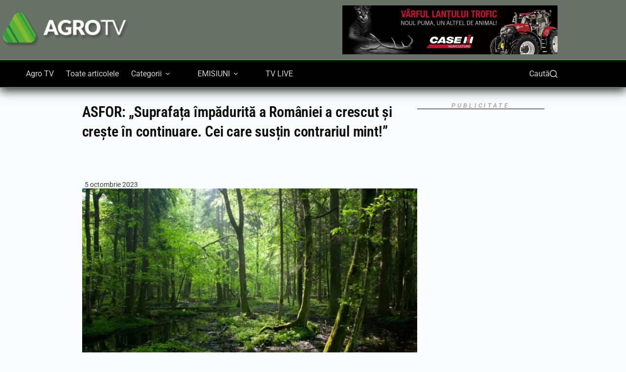

--- FILE ---
content_type: text/html; charset=UTF-8
request_url: https://agro-tv.ro/asfor-suprafata-impadurita-a-romaniei-a-crescut/
body_size: 31167
content:
<!doctype html><html lang="ro-RO" prefix="og: https://ogp.me/ns#"><head><script data-no-optimize="1">var litespeed_docref=sessionStorage.getItem("litespeed_docref");litespeed_docref&&(Object.defineProperty(document,"referrer",{get:function(){return litespeed_docref}}),sessionStorage.removeItem("litespeed_docref"));</script> <meta charset="UTF-8"><meta name="viewport" content="width=device-width, initial-scale=1, maximum-scale=5, viewport-fit=cover"><link rel="profile" href="https://gmpg.org/xfn/11"><title>ASFOR: „Suprafața împădurită a României a crescut și crește în continuare. Cei care susțin contrariul mint!” - AGRO TV</title><meta name="description" content="Asociația Forestierilor din România (ASFOR) susține că suprafața împădurită a României a crescut și crește în continuare, iar cine susține contrariul nu face decât să întrețină niște minciuni menite să denigreze un sector economic vital al României, cu o contribuție la PIB de 3,5-4% pe an."/><meta name="robots" content="follow, index, max-snippet:-1, max-video-preview:-1, max-image-preview:large"/><link rel="canonical" href="https://agro-tv.ro/asfor-suprafata-impadurita-a-romaniei-a-crescut/" /><meta property="og:locale" content="ro_RO" /><meta property="og:type" content="article" /><meta property="og:title" content="ASFOR: „Suprafața împădurită a României a crescut și crește în continuare. Cei care susțin contrariul mint!” - AGRO TV" /><meta property="og:description" content="Asociația Forestierilor din România (ASFOR) susține că suprafața împădurită a României a crescut și crește în continuare, iar cine susține contrariul nu face decât să întrețină niște minciuni menite să denigreze un sector economic vital al României, cu o contribuție la PIB de 3,5-4% pe an." /><meta property="og:url" content="https://agro-tv.ro/asfor-suprafata-impadurita-a-romaniei-a-crescut/" /><meta property="og:site_name" content="Agro Tv" /><meta property="article:publisher" content="https://www.facebook.com/AGROTV.RO" /><meta property="article:section" content="Comunicate" /><meta property="fb:app_id" content="502861546761463" /><meta property="og:image" content="https://agro-tv.ro/wp-content/uploads/2023/09/padure-1200.jpg" /><meta property="og:image:secure_url" content="https://agro-tv.ro/wp-content/uploads/2023/09/padure-1200.jpg" /><meta property="og:image:width" content="1200" /><meta property="og:image:height" content="700" /><meta property="og:image:alt" content="proprietarii de pădure, suprafața împădurită a României" /><meta property="og:image:type" content="image/jpeg" /><meta property="article:published_time" content="2023-10-05T17:00:04+03:00" /><meta name="twitter:card" content="summary_large_image" /><meta name="twitter:title" content="ASFOR: „Suprafața împădurită a României a crescut și crește în continuare. Cei care susțin contrariul mint!” - AGRO TV" /><meta name="twitter:description" content="Asociația Forestierilor din România (ASFOR) susține că suprafața împădurită a României a crescut și crește în continuare, iar cine susține contrariul nu face decât să întrețină niște minciuni menite să denigreze un sector economic vital al României, cu o contribuție la PIB de 3,5-4% pe an." /><meta name="twitter:site" content="@AGROTV_News" /><meta name="twitter:creator" content="@AGROTV_News" /><meta name="twitter:image" content="https://agro-tv.ro/wp-content/uploads/2023/09/padure-1200.jpg" /><meta name="twitter:label1" content="Scris de" /><meta name="twitter:data1" content="Ciprian Voinea" /><meta name="twitter:label2" content="Timp pentru citire" /><meta name="twitter:data2" content="2 minute" /> <script type="application/ld+json" class="rank-math-schema-pro">{"@context":"https://schema.org","@graph":[{"@type":["TelevisionStation","Organization"],"@id":"https://agro-tv.ro/#organization","name":"AGRO TV","url":"https://agro-tv.ro","sameAs":["https://www.facebook.com/AGROTV.RO","https://twitter.com/AGROTV_News"],"logo":{"@type":"ImageObject","@id":"https://agro-tv.ro/#logo","url":"https://agro-tv.ro/wp-content/uploads/2020/09/agro-negru_square.jpg","contentUrl":"https://agro-tv.ro/wp-content/uploads/2020/09/agro-negru_square.jpg","caption":"Agro Tv","inLanguage":"ro-RO","width":"553","height":"553"},"legalName":"Florentin","image":{"@id":"https://agro-tv.ro/#logo"}},{"@type":"WebSite","@id":"https://agro-tv.ro/#website","url":"https://agro-tv.ro","name":"Agro Tv","publisher":{"@id":"https://agro-tv.ro/#organization"},"inLanguage":"ro-RO"},{"@type":"ImageObject","@id":"https://agro-tv.ro/wp-content/uploads/2023/09/padure-1200.jpg","url":"https://agro-tv.ro/wp-content/uploads/2023/09/padure-1200.jpg","width":"1200","height":"700","caption":"proprietarii de p\u0103dure, suprafa\u021ba \u00eemp\u0103durit\u0103 a Rom\u00e2niei","inLanguage":"ro-RO"},{"@type":"BreadcrumbList","@id":"https://agro-tv.ro/asfor-suprafata-impadurita-a-romaniei-a-crescut/#breadcrumb","itemListElement":[{"@type":"ListItem","position":"1","item":{"@id":"https://agro-tv.ro","name":"Home"}},{"@type":"ListItem","position":"2","item":{"@id":"https://agro-tv.ro/comunicate/","name":"Comunicate"}},{"@type":"ListItem","position":"3","item":{"@id":"https://agro-tv.ro/asfor-suprafata-impadurita-a-romaniei-a-crescut/","name":"ASFOR: \u201eSuprafa\u021ba \u00eemp\u0103durit\u0103 a Rom\u00e2niei a crescut \u0219i cre\u0219te \u00een continuare. Cei care sus\u021bin contrariul mint!\u201d"}}]},{"@type":"WebPage","@id":"https://agro-tv.ro/asfor-suprafata-impadurita-a-romaniei-a-crescut/#webpage","url":"https://agro-tv.ro/asfor-suprafata-impadurita-a-romaniei-a-crescut/","name":"ASFOR: \u201eSuprafa\u021ba \u00eemp\u0103durit\u0103 a Rom\u00e2niei a crescut \u0219i cre\u0219te \u00een continuare. Cei care sus\u021bin contrariul mint!\u201d - AGRO TV","datePublished":"2023-10-05T17:00:04+03:00","dateModified":"2023-10-05T17:00:04+03:00","isPartOf":{"@id":"https://agro-tv.ro/#website"},"primaryImageOfPage":{"@id":"https://agro-tv.ro/wp-content/uploads/2023/09/padure-1200.jpg"},"inLanguage":"ro-RO","breadcrumb":{"@id":"https://agro-tv.ro/asfor-suprafata-impadurita-a-romaniei-a-crescut/#breadcrumb"}},{"@type":"Person","@id":"https://agro-tv.ro/author/ciprian/","name":"Ciprian Voinea","url":"https://agro-tv.ro/author/ciprian/","image":{"@type":"ImageObject","@id":"https://secure.gravatar.com/avatar/744bddefc7c189332d5e34c5c33f6ad77b58a1382baaeefd536d432d7c931c9b?s=96&amp;d=mm&amp;r=g","url":"https://secure.gravatar.com/avatar/744bddefc7c189332d5e34c5c33f6ad77b58a1382baaeefd536d432d7c931c9b?s=96&amp;d=mm&amp;r=g","caption":"Ciprian Voinea","inLanguage":"ro-RO"},"worksFor":{"@id":"https://agro-tv.ro/#organization"}},{"@type":"NewsArticle","headline":"ASFOR: \u201eSuprafa\u021ba \u00eemp\u0103durit\u0103 a Rom\u00e2niei a crescut \u0219i cre\u0219te \u00een continuare. Cei care sus\u021bin contrariul mint!\u201d","keywords":"suprafa\u021ba \u00eemp\u0103durit\u0103 a Rom\u00e2niei","datePublished":"2023-10-05T17:00:04+03:00","dateModified":"2023-10-05T17:00:04+03:00","articleSection":"Comunicate","author":{"@id":"https://agro-tv.ro/author/ciprian/","name":"Ciprian Voinea"},"publisher":{"@id":"https://agro-tv.ro/#organization"},"description":"Asocia\u021bia Forestierilor din Rom\u00e2nia (ASFOR) sus\u021bine c\u0103 suprafa\u021ba \u00eemp\u0103durit\u0103 a Rom\u00e2niei a crescut \u0219i cre\u0219te \u00een continuare, iar cine sus\u021bine contrariul nu face dec\u00e2t s\u0103 \u00eentre\u021bin\u0103 ni\u0219te minciuni menite s\u0103 denigreze un sector economic vital al Rom\u00e2niei, cu o contribu\u021bie la PIB de 3,5-4% pe an.","name":"ASFOR: \u201eSuprafa\u021ba \u00eemp\u0103durit\u0103 a Rom\u00e2niei a crescut \u0219i cre\u0219te \u00een continuare. Cei care sus\u021bin contrariul mint!\u201d","@id":"https://agro-tv.ro/asfor-suprafata-impadurita-a-romaniei-a-crescut/#richSnippet","isPartOf":{"@id":"https://agro-tv.ro/asfor-suprafata-impadurita-a-romaniei-a-crescut/#webpage"},"image":{"@id":"https://agro-tv.ro/wp-content/uploads/2023/09/padure-1200.jpg"},"inLanguage":"ro-RO","mainEntityOfPage":{"@id":"https://agro-tv.ro/asfor-suprafata-impadurita-a-romaniei-a-crescut/#webpage"}}]}</script> <link rel='dns-prefetch' href='//fonts.googleapis.com' /><link rel="alternate" type="application/rss+xml" title="AGRO TV &raquo; Flux" href="https://agro-tv.ro/feed/" /><link rel="alternate" type="application/rss+xml" title="AGRO TV &raquo; Flux comentarii" href="https://agro-tv.ro/comments/feed/" /><link rel="alternate" type="application/rss+xml" title="Flux comentarii AGRO TV &raquo; ASFOR: „Suprafața împădurită a României a crescut și crește în continuare. Cei care susțin contrariul mint!”" href="https://agro-tv.ro/asfor-suprafata-impadurita-a-romaniei-a-crescut/feed/" /><link rel="alternate" title="oEmbed (JSON)" type="application/json+oembed" href="https://agro-tv.ro/wp-json/oembed/1.0/embed?url=https%3A%2F%2Fagro-tv.ro%2Fasfor-suprafata-impadurita-a-romaniei-a-crescut%2F" /><link rel="alternate" title="oEmbed (XML)" type="text/xml+oembed" href="https://agro-tv.ro/wp-json/oembed/1.0/embed?url=https%3A%2F%2Fagro-tv.ro%2Fasfor-suprafata-impadurita-a-romaniei-a-crescut%2F&#038;format=xml" /><style id='wp-img-auto-sizes-contain-inline-css'>img:is([sizes=auto i],[sizes^="auto," i]){contain-intrinsic-size:3000px 1500px}
/*# sourceURL=wp-img-auto-sizes-contain-inline-css */</style><link data-optimized="2" rel="stylesheet" href="https://agro-tv.ro/wp-content/litespeed/css/5185136a79b15888ca7be32b467d16e7.css?ver=2abea" /><style id='presto-player-popup-trigger-style-inline-css'>:where(.wp-block-presto-player-popup-trigger) {
  /* reduce specificity */
  display: grid;
  gap: 1rem;
  cursor: pointer;
}

/* Play icon overlay for popup image trigger variation */
:where(.presto-popup-image-trigger) {
  position: relative;
  cursor: pointer;
}

:where(.presto-popup-image-trigger)::before {
  content: "";
  position: absolute;
  top: 50%;
  left: 50%;
  transform: translate(-50%, -50%);
  width: 48px;
  height: 48px;
  background-image: url("/wp-content/plugins/presto-player/src/admin/blocks/blocks/popup-trigger/../../../../../img/play-button.svg");
  background-size: contain;
  background-repeat: no-repeat;
  background-position: center;
  z-index: 10;
  pointer-events: none;
}

:where(.presto-popup-image-trigger img) {
  display: block;
  width: 100%;
  height: auto;
  filter: brightness(0.5);
}
/*# sourceURL=https://agro-tv.ro/wp-content/plugins/presto-player/src/admin/blocks/blocks/popup-trigger/style.css */</style><style id='presto-player-popup-media-style-inline-css'>.wp-block-presto-player-popup.is-selected .wp-block-presto-player-popup-media {
  display: initial;
}

.wp-block-presto-player-popup.has-child-selected .wp-block-presto-player-popup-media {
  display: initial;
}

.presto-popup__overlay {
  position: fixed;
  top: 0;
  left: 0;
  z-index: 100000;
  overflow: hidden;
  width: 100%;
  height: 100vh;
  box-sizing: border-box;
  padding: 0 5%;
  visibility: hidden;
  opacity: 0;
  display: flex;
  align-items: center;
  justify-content: center;
  transition:
    opacity 0.2s ease,
    visibility 0.2s ease;

  --presto-popup-media-width: 1280px;
  --presto-popup-background-color: rgba(0, 0, 0, 0.917);
}

.presto-popup--active {
  visibility: visible;
  opacity: 1;
}

.presto-popup--active .presto-popup__content {
  transform: scale(1);
}

.presto-popup__content {
  position: relative;
  z-index: 9999999999;
  width: 100%;
  max-width: var(--presto-popup-media-width);
  transform: scale(0.9);
  transition: transform 0.2s ease;
}

.presto-popup__close-button {
  position: absolute;
  top: calc(env(safe-area-inset-top) + 16px);
  right: calc(env(safe-area-inset-right) + 16px);
  padding: 0;
  cursor: pointer;
  z-index: 5000000;
  min-width: 24px;
  min-height: 24px;
  width: 24px;
  height: 24px;
  display: flex;
  align-items: center;
  justify-content: center;
  border: none;
  background: none;
  box-shadow: none;
  transition: opacity 0.2s ease;
}

.presto-popup__close-button:hover,
.presto-popup__close-button:focus {
  opacity: 0.8;
  background: none;
  border: none;
}

.presto-popup__close-button:not(:hover):not(:active):not(.has-background) {
  background: none;
  border: none;
}

.presto-popup__close-button svg {
  width: 24px;
  height: 24px;
  fill: white;
}

.presto-popup__scrim {
  width: 100%;
  height: 100%;
  position: absolute;
  z-index: 2000000;
  background-color: var(--presto-popup-background-color, rgb(255, 255, 255));
}

.presto-popup__speak {
  position: absolute;
  width: 1px;
  height: 1px;
  padding: 0;
  margin: -1px;
  overflow: hidden;
  clip: rect(0, 0, 0, 0);
  white-space: nowrap;
  border: 0;
}
/*# sourceURL=https://agro-tv.ro/wp-content/plugins/presto-player/src/admin/blocks/blocks/popup-media/style.css */</style><style id='__EPYT__style-inline-css'>.epyt-gallery-thumb {
                        width: 33.333%;
                }
                
                         @media (min-width:0px) and (max-width: 767px) {
                            .epyt-gallery-rowbreak {
                                display: none;
                            }
                            .epyt-gallery-allthumbs[class*="epyt-cols"] .epyt-gallery-thumb {
                                width: 100% !important;
                            }
                          }
/*# sourceURL=__EPYT__style-inline-css */</style> <script id="post-views-counter-frontend-js-before" type="litespeed/javascript">var pvcArgsFrontend={"mode":"rest_api","postID":180936,"requestURL":"https:\/\/agro-tv.ro\/wp-json\/post-views-counter\/view-post\/180936","nonce":"cdb069b824","dataStorage":"cookies","multisite":!1,"path":"\/","domain":""}</script> <script type="litespeed/javascript" data-src="https://agro-tv.ro/wp-includes/js/jquery/jquery.min.js" id="jquery-core-js"></script> <script id="__ytprefs__-js-extra" type="litespeed/javascript">var _EPYT_={"ajaxurl":"https://agro-tv.ro/wp-admin/admin-ajax.php","security":"f19332ac18","gallery_scrolloffset":"20","eppathtoscripts":"https://agro-tv.ro/wp-content/plugins/youtube-embed-plus-/scripts/","eppath":"https://agro-tv.ro/wp-content/plugins/youtube-embed-plus-/","epresponsiveselector":"[\"iframe.__youtube_prefs__\",\"iframe[src*='youtube.com']\",\"iframe[src*='youtube-nocookie.com']\",\"iframe[data-ep-src*='youtube.com']\",\"iframe[data-ep-src*='youtube-nocookie.com']\",\"iframe[data-ep-gallerysrc*='youtube.com']\"]","epdovol":"1","version":"14.2.1.2","evselector":"iframe.__youtube_prefs__[src], iframe[src*=\"youtube.com/embed/\"], iframe[src*=\"youtube-nocookie.com/embed/\"]","ajax_compat":"","maxres_facade":"eager","ytapi_load":"light","pause_others":"","stopMobileBuffer":"1","facade_mode":"1","not_live_on_channel":"","vi_active":"","vi_js_posttypes":[]}</script> <link rel="https://api.w.org/" href="https://agro-tv.ro/wp-json/" /><link rel="alternate" title="JSON" type="application/json" href="https://agro-tv.ro/wp-json/wp/v2/posts/180936" /><link rel="EditURI" type="application/rsd+xml" title="RSD" href="https://agro-tv.ro/xmlrpc.php?rsd" /><meta name="generator" content="WordPress 6.9" /><link rel='shortlink' href='https://agro-tv.ro/?p=180936' /><style type="text/css" media="screen">.g { margin:0px; padding:0px; overflow:hidden; line-height:1; zoom:1; }
	.g img { height:auto; }
	.g-col { position:relative; float:left; }
	.g-col:first-child { margin-left: 0; }
	.g-col:last-child { margin-right: 0; }
	.g-wall { display:block; position:fixed; left:0; top:0; width:100%; height:100%; z-index:-1; }
	.woocommerce-page .g, .bbpress-wrapper .g { margin: 20px auto; clear:both; }
	.g-1 {  width:100%; max-width:600px;  height:100%; max-height:408px; margin: 0 auto; }
	.g-2 {  margin: 0 auto; }
	.g-3 {  width:100%; max-width:600px;  height:100%; max-height:408px; margin: 0 auto; }
	.g-4 {  width:100%; max-width:600px;  height:100%; max-height:408px; margin: 0 auto; }
	.g-5 {  margin: 0 auto; }
	.g-7 {  margin: 0 auto; }
	@media only screen and (max-width: 480px) {
		.g-col, .g-dyn, .g-single { width:100%; margin-left:0; margin-right:0; }
		.woocommerce-page .g, .bbpress-wrapper .g { margin: 10px auto; }
	}
.ajdg_bnnrwidgets, .ajdg_grpwidgets { overflow:hidden; padding:0; }
.wivmpqwuvl, .kvaovjydpy { overflow:hidden; padding:0; }</style><style>.sugestii-cautari-wrap{margin-top:28px}
    .sugestii-cautari{background:#f7f7f7;border-radius:12px;padding:16px 18px}
    .sugestii-cautari ul{margin:10px 0 0;padding-left:18px}
    .sugestii-cautari li{line-height:1.6}
    .sugestii-cautari a{text-decoration:none}
    .sugestii-cautari a:hover{text-decoration:underline}</style><link rel="preload" href="/wp-content/uploads/2025/06/roboto-v48-latin-ext-regular.woff2" as="font" type="font/woff2" crossorigin><link rel="preload" href="/wp-content/uploads/2025/06/roboto-v48-latin-ext-500.woff2" as="font" type="font/woff2" crossorigin><link rel="preload" href="/wp-content/uploads/2025/06/roboto-v48-latin-ext-700.woff2" as="font" type="font/woff2" crossorigin><link rel="preload" href="/wp-content/uploads/2025/06/roboto-condensed-v30-latin-ext-500.woff2" as="font" type="font/woff2" crossorigin><link rel="preload" href="/wp-content/uploads/2025/06/roboto-condensed-v30-latin-ext-600.woff2" as="font" type="font/woff2" crossorigin><link rel="preload" href="/wp-content/uploads/2025/06/open-sans-v43-latin-ext-regular.woff2" as="font" type="font/woff2" crossorigin><style>@font-face {
          font-family: 'Roboto';
          src: url('/wp-content/uploads/2025/06/roboto-v48-latin-ext-100.woff2') format('woff2');
          font-weight: 100;
          font-style: normal;
          font-display: swap;
        }@font-face {
          font-family: 'Roboto';
          src: url('/wp-content/uploads/2025/06/roboto-v48-latin-ext-100italic.woff2') format('woff2');
          font-weight: 100;
          font-style: italic;
          font-display: swap;
        }@font-face {
          font-family: 'Roboto';
          src: url('/wp-content/uploads/2025/06/roboto-v48-latin-ext-300.woff2') format('woff2');
          font-weight: 300;
          font-style: normal;
          font-display: swap;
        }@font-face {
          font-family: 'Roboto';
          src: url('/wp-content/uploads/2025/06/roboto-v48-latin-ext-300italic.woff2') format('woff2');
          font-weight: 300;
          font-style: italic;
          font-display: swap;
        }@font-face {
          font-family: 'Roboto';
          src: url('/wp-content/uploads/2025/06/roboto-v48-latin-ext-400.woff2') format('woff2');
          font-weight: 400;
          font-style: normal;
          font-display: swap;
        }@font-face {
          font-family: 'Roboto';
          src: url('/wp-content/uploads/2025/06/roboto-v48-latin-ext-400italic.woff2') format('woff2');
          font-weight: 400;
          font-style: italic;
          font-display: swap;
        }@font-face {
          font-family: 'Roboto';
          src: url('/wp-content/uploads/2025/06/roboto-v48-latin-ext-500.woff2') format('woff2');
          font-weight: 500;
          font-style: normal;
          font-display: swap;
        }@font-face {
          font-family: 'Roboto';
          src: url('/wp-content/uploads/2025/06/roboto-v48-latin-ext-500italic.woff2') format('woff2');
          font-weight: 500;
          font-style: italic;
          font-display: swap;
        }@font-face {
          font-family: 'Roboto';
          src: url('/wp-content/uploads/2025/06/roboto-v48-latin-ext-700.woff2') format('woff2');
          font-weight: 700;
          font-style: normal;
          font-display: swap;
        }@font-face {
          font-family: 'Roboto';
          src: url('/wp-content/uploads/2025/06/roboto-v48-latin-ext-700italic.woff2') format('woff2');
          font-weight: 700;
          font-style: italic;
          font-display: swap;
        }@font-face {
          font-family: 'Roboto';
          src: url('/wp-content/uploads/2025/06/roboto-v48-latin-ext-900.woff2') format('woff2');
          font-weight: 900;
          font-style: normal;
          font-display: swap;
        }@font-face {
          font-family: 'Roboto';
          src: url('/wp-content/uploads/2025/06/roboto-v48-latin-ext-900italic.woff2') format('woff2');
          font-weight: 900;
          font-style: italic;
          font-display: swap;
        }@font-face {
        font-family: 'Roboto';
        src: url('/wp-content/uploads/2025/06/roboto-v48-latin-ext-italic.woff2') format('woff2');
        font-weight: 400;
        font-style: italic;
        font-display: swap;
      }@font-face {
        font-family: 'Roboto';
        src: url('/wp-content/uploads/2025/06/roboto-v48-latin-ext-regular.woff2') format('woff2');
        font-weight: 400;
        font-style: normal;
        font-display: swap;
      }@font-face {
          font-family: 'Roboto Condensed';
          src: url('/wp-content/uploads/2025/06/roboto-condensed-v30-latin-ext-300.woff2') format('woff2');
          font-weight: 300;
          font-style: normal;
          font-display: swap;
        }@font-face {
          font-family: 'Roboto Condensed';
          src: url('/wp-content/uploads/2025/06/roboto-condensed-v30-latin-ext-300italic.woff2') format('woff2');
          font-weight: 300;
          font-style: italic;
          font-display: swap;
        }@font-face {
          font-family: 'Roboto Condensed';
          src: url('/wp-content/uploads/2025/06/roboto-condensed-v30-latin-ext-400.woff2') format('woff2');
          font-weight: 400;
          font-style: normal;
          font-display: swap;
        }@font-face {
          font-family: 'Roboto Condensed';
          src: url('/wp-content/uploads/2025/06/roboto-condensed-v30-latin-ext-400italic.woff2') format('woff2');
          font-weight: 400;
          font-style: italic;
          font-display: swap;
        }@font-face {
          font-family: 'Roboto Condensed';
          src: url('/wp-content/uploads/2025/06/roboto-condensed-v30-latin-ext-500.woff2') format('woff2');
          font-weight: 500;
          font-style: normal;
          font-display: swap;
        }@font-face {
          font-family: 'Roboto Condensed';
          src: url('/wp-content/uploads/2025/06/roboto-condensed-v30-latin-ext-500italic.woff2') format('woff2');
          font-weight: 500;
          font-style: italic;
          font-display: swap;
        }@font-face {
          font-family: 'Roboto Condensed';
          src: url('/wp-content/uploads/2025/06/roboto-condensed-v30-latin-ext-600.woff2') format('woff2');
          font-weight: 600;
          font-style: normal;
          font-display: swap;
        }@font-face {
          font-family: 'Roboto Condensed';
          src: url('/wp-content/uploads/2025/06/roboto-condensed-v30-latin-ext-600italic.woff2') format('woff2');
          font-weight: 600;
          font-style: italic;
          font-display: swap;
        }@font-face {
          font-family: 'Roboto Condensed';
          src: url('/wp-content/uploads/2025/06/roboto-condensed-v30-latin-ext-700.woff2') format('woff2');
          font-weight: 700;
          font-style: normal;
          font-display: swap;
        }@font-face {
          font-family: 'Roboto Condensed';
          src: url('/wp-content/uploads/2025/06/roboto-condensed-v30-latin-ext-700italic.woff2') format('woff2');
          font-weight: 700;
          font-style: italic;
          font-display: swap;
        }@font-face {
        font-family: 'Roboto Condensed';
        src: url('/wp-content/uploads/2025/06/roboto-condensed-v30-latin-ext-italic.woff2') format('woff2');
        font-weight: 400;
        font-style: italic;
        font-display: swap;
      }@font-face {
        font-family: 'Roboto Condensed';
        src: url('/wp-content/uploads/2025/06/roboto-condensed-v30-latin-ext-regular.woff2') format('woff2');
        font-weight: 400;
        font-style: normal;
        font-display: swap;
      }@font-face {
          font-family: 'Open Sans';
          src: url('/wp-content/uploads/2025/06/open-sans-v43-latin-ext-300.woff2') format('woff2');
          font-weight: 300;
          font-style: normal;
          font-display: swap;
        }@font-face {
          font-family: 'Open Sans';
          src: url('/wp-content/uploads/2025/06/open-sans-v43-latin-ext-300italic.woff2') format('woff2');
          font-weight: 300;
          font-style: italic;
          font-display: swap;
        }@font-face {
          font-family: 'Open Sans';
          src: url('/wp-content/uploads/2025/06/open-sans-v43-latin-ext-400.woff2') format('woff2');
          font-weight: 400;
          font-style: normal;
          font-display: swap;
        }@font-face {
          font-family: 'Open Sans';
          src: url('/wp-content/uploads/2025/06/open-sans-v43-latin-ext-400italic.woff2') format('woff2');
          font-weight: 400;
          font-style: italic;
          font-display: swap;
        }@font-face {
          font-family: 'Open Sans';
          src: url('/wp-content/uploads/2025/06/open-sans-v43-latin-ext-500.woff2') format('woff2');
          font-weight: 500;
          font-style: normal;
          font-display: swap;
        }@font-face {
          font-family: 'Open Sans';
          src: url('/wp-content/uploads/2025/06/open-sans-v43-latin-ext-500italic.woff2') format('woff2');
          font-weight: 500;
          font-style: italic;
          font-display: swap;
        }@font-face {
          font-family: 'Open Sans';
          src: url('/wp-content/uploads/2025/06/open-sans-v43-latin-ext-700.woff2') format('woff2');
          font-weight: 700;
          font-style: normal;
          font-display: swap;
        }@font-face {
          font-family: 'Open Sans';
          src: url('/wp-content/uploads/2025/06/open-sans-v43-latin-ext-700italic.woff2') format('woff2');
          font-weight: 700;
          font-style: italic;
          font-display: swap;
        }@font-face {
        font-family: 'Open Sans';
        src: url('/wp-content/uploads/2025/06/open-sans-v43-latin-ext-italic.woff2') format('woff2');
        font-weight: 400;
        font-style: italic;
        font-display: swap;
      }@font-face {
        font-family: 'Open Sans';
        src: url('/wp-content/uploads/2025/06/open-sans-v43-latin-ext-regular.woff2') format('woff2');
        font-weight: 400;
        font-style: normal;
        font-display: swap;
      }</style><style>.elementor-widget-theme-post-content h4:first-of-type {
        font-size: 18px;
        font-weight: 600;
        line-height: 1.5;
        color: #111;
        margin: 0 0 1em 0;
      }</style><style>.cmplz-hidden {
					display: none !important;
				}</style><noscript><link rel='stylesheet' href='https://agro-tv.ro/wp-content/themes/blocksy/static/bundle/no-scripts.min.css' type='text/css'></noscript><meta name="generator" content="Elementor 3.33.6; features: e_font_icon_svg, additional_custom_breakpoints; settings: css_print_method-external, google_font-disabled, font_display-swap">
<noscript><style>.lazyload[data-src]{display:none !important;}</style></noscript><style>.lazyload{background-image:none !important;}.lazyload:before{background-image:none !important;}</style><style class="wpcode-css-snippet">add_action('wp_head', function () {
    ?>
    <style>
    @font-face {
        font-family: 'Roboto Condensed';
        font-style: normal;
        font-weight: 500;
        font-display: swap;
        src: url('/wp-content/uploads/2025/06/roboto-condensed-v30-latin-ext-500.woff2') format('woff2');
    }
    @font-face {
        font-family: 'Roboto Condensed';
        font-style: normal;
        font-weight: 600;
        font-display: swap;
        src: url('/wp-content/uploads/2025/06/roboto-condensed-v30-latin-ext-600.woff2') format('woff2');
    }
    @font-face {
        font-family: 'Roboto';
        font-style: normal;
        font-weight: 500;
        font-display: swap;
        src: url('/wp-content/uploads/2025/06/roboto-v48-latin-ext-500.woff2') format('woff2');
    }
    @font-face {
        font-family: 'Roboto';
        font-style: normal;
        font-weight: 700;
        font-display: swap;
        src: url('/wp-content/uploads/2025/06/roboto-v48-latin-ext-700.woff2') format('woff2');
    }</style><?php
});
</style><script type="litespeed/javascript">(function(c,l,a,r,i,t,y){c[a]=c[a]||function(){(c[a].q=c[a].q||[]).push(arguments)};t=l.createElement(r);t.async=1;t.src="https://www.clarity.ms/tag/"+i;y=l.getElementsByTagName(r)[0];y.parentNode.insertBefore(t,y)})(window,document,"clarity","script","sxul6yzd74")</script><link rel="icon" href="https://agro-tv.ro/wp-content/uploads/2018/09/favicon.png" sizes="32x32" /><link rel="icon" href="https://agro-tv.ro/wp-content/uploads/2018/09/favicon.png" sizes="192x192" /><link rel="apple-touch-icon" href="https://agro-tv.ro/wp-content/uploads/2018/09/favicon.png" /><meta name="msapplication-TileImage" content="https://agro-tv.ro/wp-content/uploads/2018/09/favicon.png" /><style id="wp-custom-css">/* Header sticky Blocksy peste tot */
.ct-header,
.ct-header-sticky {
    position: relative !important;
    z-index: 99999 !important;
}</style></head><body data-cmplz=1 class="wp-singular post-template-default single single-post postid-180936 single-format-standard wp-custom-logo wp-embed-responsive wp-theme-blocksy wp-child-theme-blocksy-child elementor-default elementor-kit-194044 elementor-page-194159 ct-elementor-default-template" data-link="type-2" data-prefix="single_blog_post" data-header="type-1:sticky:auto" data-footer="type-1" itemscope="itemscope" itemtype="https://schema.org/Blog"><a class="skip-link screen-reader-text" href="#main">Sari la conținut</a><div class="ct-drawer-canvas" data-location="start"><div id="search-modal" class="ct-panel" data-behaviour="modal" role="dialog" aria-label="Search modal" inert><div class="ct-panel-actions">
<button class="ct-toggle-close" data-type="type-1" aria-label="Închide fereastra modală de căutare">
<svg class="ct-icon" width="12" height="12" viewBox="0 0 15 15"><path d="M1 15a1 1 0 01-.71-.29 1 1 0 010-1.41l5.8-5.8-5.8-5.8A1 1 0 011.7.29l5.8 5.8 5.8-5.8a1 1 0 011.41 1.41l-5.8 5.8 5.8 5.8a1 1 0 01-1.41 1.41l-5.8-5.8-5.8 5.8A1 1 0 011 15z"/></svg>				</button></div><div class="ct-panel-content"><form role="search" method="get" class="ct-search-form"  action="https://agro-tv.ro/" aria-haspopup="listbox" data-live-results="thumbs"><input
type="search" class="modal-field"		placeholder="Caută"
value=""
name="s"
autocomplete="off"
title="Caută..."
aria-label="Caută..."
><div class="ct-search-form-controls">
<button type="submit" class="wp-element-button" data-button="icon" aria-label="Buton Caută">
<svg class="ct-icon ct-search-button-content" aria-hidden="true" width="15" height="15" viewBox="0 0 15 15"><path d="M14.8,13.7L12,11c0.9-1.2,1.5-2.6,1.5-4.2c0-3.7-3-6.8-6.8-6.8S0,3,0,6.8s3,6.8,6.8,6.8c1.6,0,3.1-0.6,4.2-1.5l2.8,2.8c0.1,0.1,0.3,0.2,0.5,0.2s0.4-0.1,0.5-0.2C15.1,14.5,15.1,14,14.8,13.7z M1.5,6.8c0-2.9,2.4-5.2,5.2-5.2S12,3.9,12,6.8S9.6,12,6.8,12S1.5,9.6,1.5,6.8z"/></svg>
<span class="ct-ajax-loader">
<svg viewBox="0 0 24 24">
<circle cx="12" cy="12" r="10" opacity="0.2" fill="none" stroke="currentColor" stroke-miterlimit="10" stroke-width="2"/><path d="m12,2c5.52,0,10,4.48,10,10" fill="none" stroke="currentColor" stroke-linecap="round" stroke-miterlimit="10" stroke-width="2">
<animateTransform
attributeName="transform"
attributeType="XML"
type="rotate"
dur="0.6s"
from="0 12 12"
to="360 12 12"
repeatCount="indefinite"
/>
</path>
</svg>
</span>
</button>
<input type="hidden" name="ct_post_type" value="post:page"><input type="hidden" value="cdb069b824" class="ct-live-results-nonce"></div><div class="screen-reader-text" aria-live="polite" role="status">
Niciun rezultat</div></form></div></div><div id="offcanvas" class="ct-panel ct-header" data-behaviour="left-side" role="dialog" aria-label="Offcanvas modal" inert=""><div class="ct-panel-inner"><div class="ct-panel-actions">
<button class="ct-toggle-close" data-type="type-1" aria-label="Închide sertarul">
<svg class="ct-icon" width="12" height="12" viewBox="0 0 15 15"><path d="M1 15a1 1 0 01-.71-.29 1 1 0 010-1.41l5.8-5.8-5.8-5.8A1 1 0 011.7.29l5.8 5.8 5.8-5.8a1 1 0 011.41 1.41l-5.8 5.8 5.8 5.8a1 1 0 01-1.41 1.41l-5.8-5.8-5.8 5.8A1 1 0 011 15z"/></svg>
</button></div><div class="ct-panel-content" data-device="desktop"><div class="ct-panel-content-inner"></div></div><div class="ct-panel-content" data-device="mobile"><div class="ct-panel-content-inner"><nav
class="mobile-menu menu-container has-submenu"
data-id="mobile-menu" data-interaction="click" data-toggle-type="type-2" data-submenu-dots="yes"	aria-label="Main Mobile-menu"><ul id="menu-main-mobile-menu-1" class=""><li class="menu-item menu-item-type-custom menu-item-object-custom menu-item-home menu-item-193732"><a href="https://agro-tv.ro/" class="ct-menu-link">Agro TV</a></li><li class="menu-item menu-item-type-post_type menu-item-object-page menu-item-162995"><a href="https://agro-tv.ro/cronologie/" class="ct-menu-link">Toate articolele</a></li><li class="menu-item menu-item-type-custom menu-item-object-custom menu-item-has-children menu-item-180179"><span class="ct-sub-menu-parent"><a href="#" class="ct-menu-link">Categorii</a><button class="ct-toggle-dropdown-mobile" aria-label="Extinde meniul derulant" aria-haspopup="true" aria-expanded="false"><svg class="ct-icon toggle-icon-1" width="15" height="15" viewBox="0 0 15 15" aria-hidden="true"><path d="M3.9,5.1l3.6,3.6l3.6-3.6l1.4,0.7l-5,5l-5-5L3.9,5.1z"/></svg></button></span><ul class="sub-menu"><li class="menu-item menu-item-type-taxonomy menu-item-object-category menu-item-180180"><a href="https://agro-tv.ro/actualitate/" class="ct-menu-link">Actualitate</a></li><li class="menu-item menu-item-type-taxonomy menu-item-object-category menu-item-180185"><a href="https://agro-tv.ro/ce-vor-plantele/" class="ct-menu-link">Ce vor plantele</a></li><li class="menu-item menu-item-type-taxonomy menu-item-object-category current-post-ancestor current-menu-parent current-post-parent menu-item-180187"><a href="https://agro-tv.ro/comunicate/" class="ct-menu-link">Comunicate</a></li><li class="menu-item menu-item-type-taxonomy menu-item-object-category menu-item-180189"><a href="https://agro-tv.ro/evenimente/" class="ct-menu-link">Evenimente</a></li><li class="menu-item menu-item-type-taxonomy menu-item-object-category menu-item-180190"><a href="https://agro-tv.ro/legislatie/" class="ct-menu-link">Legislatie</a></li><li class="menu-item menu-item-type-taxonomy menu-item-object-category menu-item-180191"><a href="https://agro-tv.ro/realitatea-rurala/" class="ct-menu-link">Realitatea Rurala</a></li><li class="menu-item menu-item-type-taxonomy menu-item-object-category menu-item-has-children menu-item-180192"><span class="ct-sub-menu-parent"><a href="https://agro-tv.ro/recomandari/" class="ct-menu-link">Recomandari</a><button class="ct-toggle-dropdown-mobile" aria-label="Extinde meniul derulant" aria-haspopup="true" aria-expanded="false"><svg class="ct-icon toggle-icon-1" width="15" height="15" viewBox="0 0 15 15" aria-hidden="true"><path d="M3.9,5.1l3.6,3.6l3.6-3.6l1.4,0.7l-5,5l-5-5L3.9,5.1z"/></svg></button></span><ul class="sub-menu"><li class="menu-item menu-item-type-taxonomy menu-item-object-category menu-item-180193"><a href="https://agro-tv.ro/recomandarile-specialistilor/" class="ct-menu-link">Recomandarile specialistilor</a></li></ul></li><li class="menu-item menu-item-type-taxonomy menu-item-object-category menu-item-180195"><a href="https://agro-tv.ro/stiri-agricole/" class="ct-menu-link">Stiri agricole</a></li><li class="menu-item menu-item-type-taxonomy menu-item-object-category menu-item-180196"><a href="https://agro-tv.ro/subventii/" class="ct-menu-link">Subventii</a></li><li class="menu-item menu-item-type-taxonomy menu-item-object-category menu-item-180197"><a href="https://agro-tv.ro/tehnologii-si-utilaje/" class="ct-menu-link">Tehnologii si utilaje</a></li><li class="menu-item menu-item-type-taxonomy menu-item-object-category menu-item-180199"><a href="https://agro-tv.ro/viata-la-tara/" class="ct-menu-link">Viata la tara</a></li><li class="menu-item menu-item-type-taxonomy menu-item-object-category menu-item-198072"><a href="https://agro-tv.ro/advertorial/" class="ct-menu-link">Advertoriale</a></li><li class="menu-item menu-item-type-taxonomy menu-item-object-category menu-item-202439"><a href="https://agro-tv.ro/diverse/" class="ct-menu-link">Diverse</a></li></ul></li><li class="menu-item menu-item-type-custom menu-item-object-custom menu-item-has-children menu-item-174867"><span class="ct-sub-menu-parent"><a href="#" class="ct-menu-link">EMISIUNI</a><button class="ct-toggle-dropdown-mobile" aria-label="Extinde meniul derulant" aria-haspopup="true" aria-expanded="false"><svg class="ct-icon toggle-icon-1" width="15" height="15" viewBox="0 0 15 15" aria-hidden="true"><path d="M3.9,5.1l3.6,3.6l3.6-3.6l1.4,0.7l-5,5l-5-5L3.9,5.1z"/></svg></button></span><ul class="sub-menu"><li class="menu-item menu-item-type-post_type menu-item-object-page menu-item-167936"><a href="https://agro-tv.ro/stirile-agro-tv/" class="ct-menu-link">VIDEO &#8211; Stirile Agro TV</a></li><li class="menu-item menu-item-type-post_type menu-item-object-page menu-item-167937"><a href="https://agro-tv.ro/realitati-rurale/" class="ct-menu-link">VIDEO &#8211; Realitati Rurale</a></li><li class="menu-item menu-item-type-post_type menu-item-object-page menu-item-167938"><a href="https://agro-tv.ro/agricultura-la-raport/" class="ct-menu-link">VIDEO &#8211; Agricultura la raport, cu Ovidiu Ghinea</a></li><li class="menu-item menu-item-type-post_type menu-item-object-page menu-item-167939"><a href="https://agro-tv.ro/agricultura-o-sansa-pentru-romania/" class="ct-menu-link">VIDEO &#8211; Agricultura, o sansa pentru Romania</a></li><li class="menu-item menu-item-type-post_type menu-item-object-page menu-item-167940"><a href="https://agro-tv.ro/portret-de-fermier/" class="ct-menu-link">VIDEO &#8211; Portret de fermier</a></li><li class="menu-item menu-item-type-post_type menu-item-object-page menu-item-167941"><a href="https://agro-tv.ro/tehnologii/" class="ct-menu-link">VIDEO &#8211; Tehnologii și utilaje</a></li><li class="menu-item menu-item-type-post_type menu-item-object-page menu-item-167942"><a href="https://agro-tv.ro/primar-fara-egal/" class="ct-menu-link">VIDEO &#8211; Primar fara egal</a></li><li class="menu-item menu-item-type-post_type menu-item-object-page menu-item-167943"><a href="https://agro-tv.ro/agroproiecte-de-succes/" class="ct-menu-link">VIDEO &#8211; Agroproiecte de succes</a></li><li class="menu-item menu-item-type-post_type menu-item-object-page menu-item-167944"><a href="https://agro-tv.ro/agroturism/" class="ct-menu-link">VIDEO &#8211; Agroturism</a></li><li class="menu-item menu-item-type-post_type menu-item-object-page menu-item-167945"><a href="https://agro-tv.ro/agromagazin/" class="ct-menu-link">VIDEO &#8211; Agromagazin</a></li><li class="menu-item menu-item-type-post_type menu-item-object-page menu-item-167946"><a href="https://agro-tv.ro/meat-milk/" class="ct-menu-link">VIDEO &#8211; Meat.Milk</a></li><li class="menu-item menu-item-type-post_type menu-item-object-page menu-item-167947"><a href="https://agro-tv.ro/horia-ghibu-ce-vor-plantele/" class="ct-menu-link">VIDEO &#8211; Ce vor plantele, cu Horia Ghibu</a></li><li class="menu-item menu-item-type-post_type menu-item-object-page menu-item-204153"><a href="https://agro-tv.ro/pe-la-noi-duminica/" class="ct-menu-link">VIDEO &#8211; Pe la noi duminica</a></li><li class="menu-item menu-item-type-post_type menu-item-object-page menu-item-204152"><a href="https://agro-tv.ro/animasfera/" class="ct-menu-link">VIDEO &#8211; Animasfera</a></li></ul></li><li class="menu-item menu-item-type-post_type menu-item-object-page menu-item-206351"><a href="https://agro-tv.ro/tv-live/" class="ct-menu-link">TV LIVE</a></li></ul></nav></div></div></div></div></div><div id="main-container"><header id="header" class="ct-header" data-id="type-1" itemscope="" itemtype="https://schema.org/WPHeader"><div data-device="desktop"><div data-row="middle" data-column-set="2"><div class="ct-container"><div data-column="start" data-placements="1"><div data-items="primary"><div	class="site-branding"
data-id="logo"		itemscope="itemscope" itemtype="https://schema.org/Organization"><a href="https://agro-tv.ro/" class="site-logo-container" rel="home" itemprop="url" ><img data-lazyloaded="1" src="[data-uri]" width="300" height="89" data-src="https://agro-tv.ro/wp-content/uploads/2018/09/Logo-mediu-e1732991643796.png" class="default-logo" alt="AGRO TV" decoding="async" data-srcset="https://agro-tv.ro/wp-content/uploads/2018/09/Logo-mediu-e1732991643796.png 300w, https://agro-tv.ro/wp-content/uploads/2018/09/elementor/thumbs/Logo-mediu-e1732991643796-r0t7ul48kojw2tq54i0nfio75jb65izs3my28vd2q0.png 176w" data-sizes="(max-width: 300px) 100vw, 300px" /></a></div></div></div><div data-column="end" data-placements="1"><div data-items="primary"><div
class="ct-header-text "
data-id="text"><div class="entry-content is-layout-flow"><p><a href="https://agro-tv.ro/wp-content/uploads/2025/08/TITAN-COMINB_CaseIH_Puma_880x200.jpg" target="_blank" rel="noopener"><img data-lazyloaded="1" src="[data-uri]" class="alignright wp-image-202886" data-src="https://agro-tv.ro/wp-content/uploads/2025/08/TITAN-COMINB_CaseIH_Puma_880x200.jpg.webp" alt="" width="440" height="100" /></a></p></div></div></div></div></div></div><div class="ct-sticky-container"><div data-sticky="auto-hide"><div data-row="bottom" data-column-set="2"><div class="ct-container"><div data-column="start" data-placements="1"><div data-items="primary"><nav
id="header-menu-1"
class="header-menu-1 menu-container"
data-id="menu" data-interaction="hover"	data-menu="type-3"
data-dropdown="type-1:simple"			itemscope="" itemtype="https://schema.org/SiteNavigationElement"	aria-label="Main Mobile-menu"><ul id="menu-main-mobile-menu" class="menu"><li id="menu-item-193732" class="menu-item menu-item-type-custom menu-item-object-custom menu-item-home menu-item-193732"><a href="https://agro-tv.ro/" class="ct-menu-link">Agro TV</a></li><li id="menu-item-162995" class="menu-item menu-item-type-post_type menu-item-object-page menu-item-162995"><a href="https://agro-tv.ro/cronologie/" class="ct-menu-link">Toate articolele</a></li><li id="menu-item-180179" class="menu-item menu-item-type-custom menu-item-object-custom menu-item-has-children menu-item-180179 animated-submenu-block"><a href="#" class="ct-menu-link">Categorii<span class="ct-toggle-dropdown-desktop"><svg class="ct-icon" width="8" height="8" viewBox="0 0 15 15" aria-hidden="true"><path d="M2.1,3.2l5.4,5.4l5.4-5.4L15,4.3l-7.5,7.5L0,4.3L2.1,3.2z"/></svg></span></a><button class="ct-toggle-dropdown-desktop-ghost" aria-label="Extinde meniul derulant" aria-haspopup="true" aria-expanded="false"></button><ul class="sub-menu"><li id="menu-item-180180" class="menu-item menu-item-type-taxonomy menu-item-object-category menu-item-180180"><a href="https://agro-tv.ro/actualitate/" class="ct-menu-link">Actualitate</a></li><li id="menu-item-180185" class="menu-item menu-item-type-taxonomy menu-item-object-category menu-item-180185"><a href="https://agro-tv.ro/ce-vor-plantele/" class="ct-menu-link">Ce vor plantele</a></li><li id="menu-item-180187" class="menu-item menu-item-type-taxonomy menu-item-object-category current-post-ancestor current-menu-parent current-post-parent menu-item-180187"><a href="https://agro-tv.ro/comunicate/" class="ct-menu-link">Comunicate</a></li><li id="menu-item-180189" class="menu-item menu-item-type-taxonomy menu-item-object-category menu-item-180189"><a href="https://agro-tv.ro/evenimente/" class="ct-menu-link">Evenimente</a></li><li id="menu-item-180190" class="menu-item menu-item-type-taxonomy menu-item-object-category menu-item-180190"><a href="https://agro-tv.ro/legislatie/" class="ct-menu-link">Legislatie</a></li><li id="menu-item-180191" class="menu-item menu-item-type-taxonomy menu-item-object-category menu-item-180191"><a href="https://agro-tv.ro/realitatea-rurala/" class="ct-menu-link">Realitatea Rurala</a></li><li id="menu-item-180192" class="menu-item menu-item-type-taxonomy menu-item-object-category menu-item-has-children menu-item-180192 animated-submenu-inline"><a href="https://agro-tv.ro/recomandari/" class="ct-menu-link">Recomandari<span class="ct-toggle-dropdown-desktop"><svg class="ct-icon" width="8" height="8" viewBox="0 0 15 15" aria-hidden="true"><path d="M2.1,3.2l5.4,5.4l5.4-5.4L15,4.3l-7.5,7.5L0,4.3L2.1,3.2z"/></svg></span></a><button class="ct-toggle-dropdown-desktop-ghost" aria-label="Extinde meniul derulant" aria-haspopup="true" aria-expanded="false"></button><ul class="sub-menu"><li id="menu-item-180193" class="menu-item menu-item-type-taxonomy menu-item-object-category menu-item-180193"><a href="https://agro-tv.ro/recomandarile-specialistilor/" class="ct-menu-link">Recomandarile specialistilor</a></li></ul></li><li id="menu-item-180195" class="menu-item menu-item-type-taxonomy menu-item-object-category menu-item-180195"><a href="https://agro-tv.ro/stiri-agricole/" class="ct-menu-link">Stiri agricole</a></li><li id="menu-item-180196" class="menu-item menu-item-type-taxonomy menu-item-object-category menu-item-180196"><a href="https://agro-tv.ro/subventii/" class="ct-menu-link">Subventii</a></li><li id="menu-item-180197" class="menu-item menu-item-type-taxonomy menu-item-object-category menu-item-180197"><a href="https://agro-tv.ro/tehnologii-si-utilaje/" class="ct-menu-link">Tehnologii si utilaje</a></li><li id="menu-item-180199" class="menu-item menu-item-type-taxonomy menu-item-object-category menu-item-180199"><a href="https://agro-tv.ro/viata-la-tara/" class="ct-menu-link">Viata la tara</a></li><li id="menu-item-198072" class="menu-item menu-item-type-taxonomy menu-item-object-category menu-item-198072"><a href="https://agro-tv.ro/advertorial/" class="ct-menu-link">Advertoriale</a></li><li id="menu-item-202439" class="menu-item menu-item-type-taxonomy menu-item-object-category menu-item-202439"><a href="https://agro-tv.ro/diverse/" class="ct-menu-link">Diverse</a></li></ul></li><li id="menu-item-174867" class="menu-item menu-item-type-custom menu-item-object-custom menu-item-has-children menu-item-174867 animated-submenu-block"><a href="#" class="ct-menu-link">EMISIUNI<span class="ct-toggle-dropdown-desktop"><svg class="ct-icon" width="8" height="8" viewBox="0 0 15 15" aria-hidden="true"><path d="M2.1,3.2l5.4,5.4l5.4-5.4L15,4.3l-7.5,7.5L0,4.3L2.1,3.2z"/></svg></span></a><button class="ct-toggle-dropdown-desktop-ghost" aria-label="Extinde meniul derulant" aria-haspopup="true" aria-expanded="false"></button><ul class="sub-menu"><li id="menu-item-167936" class="menu-item menu-item-type-post_type menu-item-object-page menu-item-167936"><a href="https://agro-tv.ro/stirile-agro-tv/" class="ct-menu-link">VIDEO &#8211; Stirile Agro TV</a></li><li id="menu-item-167937" class="menu-item menu-item-type-post_type menu-item-object-page menu-item-167937"><a href="https://agro-tv.ro/realitati-rurale/" class="ct-menu-link">VIDEO &#8211; Realitati Rurale</a></li><li id="menu-item-167938" class="menu-item menu-item-type-post_type menu-item-object-page menu-item-167938"><a href="https://agro-tv.ro/agricultura-la-raport/" class="ct-menu-link">VIDEO &#8211; Agricultura la raport, cu Ovidiu Ghinea</a></li><li id="menu-item-167939" class="menu-item menu-item-type-post_type menu-item-object-page menu-item-167939"><a href="https://agro-tv.ro/agricultura-o-sansa-pentru-romania/" class="ct-menu-link">VIDEO &#8211; Agricultura, o sansa pentru Romania</a></li><li id="menu-item-167940" class="menu-item menu-item-type-post_type menu-item-object-page menu-item-167940"><a href="https://agro-tv.ro/portret-de-fermier/" class="ct-menu-link">VIDEO &#8211; Portret de fermier</a></li><li id="menu-item-167941" class="menu-item menu-item-type-post_type menu-item-object-page menu-item-167941"><a href="https://agro-tv.ro/tehnologii/" class="ct-menu-link">VIDEO &#8211; Tehnologii și utilaje</a></li><li id="menu-item-167942" class="menu-item menu-item-type-post_type menu-item-object-page menu-item-167942"><a href="https://agro-tv.ro/primar-fara-egal/" class="ct-menu-link">VIDEO &#8211; Primar fara egal</a></li><li id="menu-item-167943" class="menu-item menu-item-type-post_type menu-item-object-page menu-item-167943"><a href="https://agro-tv.ro/agroproiecte-de-succes/" class="ct-menu-link">VIDEO &#8211; Agroproiecte de succes</a></li><li id="menu-item-167944" class="menu-item menu-item-type-post_type menu-item-object-page menu-item-167944"><a href="https://agro-tv.ro/agroturism/" class="ct-menu-link">VIDEO &#8211; Agroturism</a></li><li id="menu-item-167945" class="menu-item menu-item-type-post_type menu-item-object-page menu-item-167945"><a href="https://agro-tv.ro/agromagazin/" class="ct-menu-link">VIDEO &#8211; Agromagazin</a></li><li id="menu-item-167946" class="menu-item menu-item-type-post_type menu-item-object-page menu-item-167946"><a href="https://agro-tv.ro/meat-milk/" class="ct-menu-link">VIDEO &#8211; Meat.Milk</a></li><li id="menu-item-167947" class="menu-item menu-item-type-post_type menu-item-object-page menu-item-167947"><a href="https://agro-tv.ro/horia-ghibu-ce-vor-plantele/" class="ct-menu-link">VIDEO &#8211; Ce vor plantele, cu Horia Ghibu</a></li><li id="menu-item-204153" class="menu-item menu-item-type-post_type menu-item-object-page menu-item-204153"><a href="https://agro-tv.ro/pe-la-noi-duminica/" class="ct-menu-link">VIDEO &#8211; Pe la noi duminica</a></li><li id="menu-item-204152" class="menu-item menu-item-type-post_type menu-item-object-page menu-item-204152"><a href="https://agro-tv.ro/animasfera/" class="ct-menu-link">VIDEO &#8211; Animasfera</a></li></ul></li><li id="menu-item-206351" class="menu-item menu-item-type-post_type menu-item-object-page menu-item-206351"><a href="https://agro-tv.ro/tv-live/" class="ct-menu-link">TV LIVE</a></li></ul></nav></div></div><div data-column="end" data-placements="1"><div data-items="primary">
<button
class="ct-header-search ct-toggle "
data-toggle-panel="#search-modal"
aria-controls="search-modal"
aria-label="Caută"
data-label="left"
data-id="search"><span class="ct-label ct-hidden-sm ct-hidden-md" aria-hidden="true">Caută</span><svg class="ct-icon" aria-hidden="true" width="15" height="15" viewBox="0 0 15 15"><path d="M14.8,13.7L12,11c0.9-1.2,1.5-2.6,1.5-4.2c0-3.7-3-6.8-6.8-6.8S0,3,0,6.8s3,6.8,6.8,6.8c1.6,0,3.1-0.6,4.2-1.5l2.8,2.8c0.1,0.1,0.3,0.2,0.5,0.2s0.4-0.1,0.5-0.2C15.1,14.5,15.1,14,14.8,13.7z M1.5,6.8c0-2.9,2.4-5.2,5.2-5.2S12,3.9,12,6.8S9.6,12,6.8,12S1.5,9.6,1.5,6.8z"/></svg></button></div></div></div></div></div></div></div><div data-device="mobile"><div data-row="middle" data-column-set="1"><div class="ct-container-fluid"><div data-column="middle"><div data-items=""><div
class="ct-header-text "
data-id="text"><div class="entry-content is-layout-flow"><p><a href="https://agro-tv.ro/wp-content/uploads/2025/08/TITAN-COMINB_CaseIH_Puma_880x200.jpg" target="_blank" rel="noopener"><img data-lazyloaded="1" src="[data-uri]" class="alignright wp-image-202886" data-src="https://agro-tv.ro/wp-content/uploads/2025/08/TITAN-COMINB_CaseIH_Puma_880x200.jpg.webp" alt="" width="440" height="100" /></a></p></div></div></div></div></div></div><div class="ct-sticky-container"><div data-sticky="auto-hide"><div data-row="bottom" data-column-set="3"><div class="ct-container"><div data-column="start" data-placements="1"><div data-items="primary">
<button
class="ct-header-trigger ct-toggle "
data-toggle-panel="#offcanvas"
aria-controls="offcanvas"
data-design="simple"
data-label="bottom"
aria-label="Meniu"
data-id="trigger"><span class="ct-label ct-hidden-sm ct-hidden-md ct-hidden-lg" aria-hidden="true">Meniu</span><svg class="ct-icon ct-hidden-lg" width="18" height="14" viewBox="0 0 18 14" data-type="type-1" aria-hidden="true">
<rect y="0.00" width="18" height="1.7" rx="1"/>
<rect y="6.15" width="18" height="1.7" rx="1"/>
<rect y="12.3" width="18" height="1.7" rx="1"/>
</svg></button></div></div><div data-column="middle"><div data-items=""><div	class="site-branding"
data-id="logo"		><a href="https://agro-tv.ro/" class="site-logo-container" rel="home" itemprop="url" ><img data-lazyloaded="1" src="[data-uri]" width="300" height="89" data-src="https://agro-tv.ro/wp-content/uploads/2018/09/Logo-mediu-e1732991643796.png" class="default-logo" alt="AGRO TV" decoding="async" data-srcset="https://agro-tv.ro/wp-content/uploads/2018/09/Logo-mediu-e1732991643796.png 300w, https://agro-tv.ro/wp-content/uploads/2018/09/elementor/thumbs/Logo-mediu-e1732991643796-r0t7ul48kojw2tq54i0nfio75jb65izs3my28vd2q0.png 176w" data-sizes="(max-width: 300px) 100vw, 300px" /></a></div></div></div><div data-column="end" data-placements="1"><div data-items="primary">
<button
class="ct-header-search ct-toggle "
data-toggle-panel="#search-modal"
aria-controls="search-modal"
aria-label="Caută"
data-label="left"
data-id="search"><span class="ct-label ct-hidden-sm ct-hidden-md" aria-hidden="true">Caută</span><svg class="ct-icon" aria-hidden="true" width="15" height="15" viewBox="0 0 15 15"><path d="M14.8,13.7L12,11c0.9-1.2,1.5-2.6,1.5-4.2c0-3.7-3-6.8-6.8-6.8S0,3,0,6.8s3,6.8,6.8,6.8c1.6,0,3.1-0.6,4.2-1.5l2.8,2.8c0.1,0.1,0.3,0.2,0.5,0.2s0.4-0.1,0.5-0.2C15.1,14.5,15.1,14,14.8,13.7z M1.5,6.8c0-2.9,2.4-5.2,5.2-5.2S12,3.9,12,6.8S9.6,12,6.8,12S1.5,9.6,1.5,6.8z"/></svg></button></div></div></div></div></div></div></div></header><main id="main" class="site-main hfeed" itemscope="itemscope" itemtype="https://schema.org/CreativeWork"><div data-elementor-type="single-post" data-elementor-id="194159" class="elementor elementor-194159 elementor-location-single post-180936 post type-post status-publish format-standard has-post-thumbnail hentry category-comunicate" data-elementor-post-type="elementor_library"><div class="elementor-element elementor-element-fb9a2d0 e-flex e-con-boxed e-con e-parent" data-id="fb9a2d0" data-element_type="container"><div class="e-con-inner"><div class="elementor-element elementor-element-b07088d e-con-full e-flex e-con e-child" data-id="b07088d" data-element_type="container" data-settings="{&quot;sticky_on&quot;:[&quot;desktop&quot;,&quot;tablet&quot;],&quot;sticky_parent&quot;:&quot;yes&quot;,&quot;animation&quot;:&quot;none&quot;,&quot;sticky&quot;:&quot;bottom&quot;,&quot;sticky_offset&quot;:0,&quot;sticky_effects_offset&quot;:0,&quot;sticky_anchor_link_offset&quot;:0}"><div class="elementor-element elementor-element-40b439d elementor-widget__width-inherit elementor-widget elementor-widget-theme-post-title elementor-page-title elementor-widget-heading" data-id="40b439d" data-element_type="widget" data-widget_type="theme-post-title.default"><h1 class="elementor-heading-title elementor-size-default">ASFOR: „Suprafața împădurită a României a crescut și crește în continuare. Cei care susțin contrariul mint!”</h1></div><div class="elementor-element elementor-element-0aac8bf elementor-align-left elementor-mobile-align-left elementor-widget elementor-widget-post-info" data-id="0aac8bf" data-element_type="widget" data-widget_type="post-info.default"><ul class="elementor-icon-list-items elementor-post-info"><li class="elementor-icon-list-item elementor-repeater-item-ba7eecc" itemprop="datePublished">
<a href="https://agro-tv.ro/2023/10/05/">
<span class="elementor-icon-list-text elementor-post-info__item elementor-post-info__item--type-date">
<time>5 octombrie 2023</time>					</span>
</a></li></ul></div><div class="elementor-element elementor-element-698a324 elementor-widget__width-initial skip-lazy elementor-widget elementor-widget-theme-post-featured-image elementor-widget-image" data-id="698a324" data-element_type="widget" data-skyp-lazy="" data-widget_type="theme-post-featured-image.default"><figure class="wp-caption">
<img fetchpriority="high" width="768" height="448" src="https://agro-tv.ro/wp-content/uploads/2023/09/padure-1200-768x448.jpg.webp" class="attachment-medium_large size-medium_large wp-image-180041" alt="proprietarii de pădure, suprafața împădurită a României" srcset="https://agro-tv.ro/wp-content/uploads/2023/09/padure-1200-768x448.jpg.webp 768w, https://agro-tv.ro/wp-content/uploads/2023/09/padure-1200-300x175.jpg.webp 300w, https://agro-tv.ro/wp-content/uploads/2023/09/padure-1200-600x350.jpg 600w, https://agro-tv.ro/wp-content/uploads/2023/09/padure-1200-696x406.jpg 696w, https://agro-tv.ro/wp-content/uploads/2023/09/padure-1200.jpg 1200w" sizes="(max-width: 768px) 100vw, 768px" /><figcaption class="widget-image-caption wp-caption-text"></figcaption></figure></div><div class="elementor-element elementor-element-f08f272 skip-lazy elementor-widget elementor-widget-theme-post-content" data-id="f08f272" data-element_type="widget" data-skip-lazy="" data-widget_type="theme-post-content.default"><h4>Asociația Forestierilor din România (ASFOR) susține că suprafața împădurită a României a crescut și crește în continuare, iar cine susține contrariul nu face decât să întrețină niște minciuni menite să denigreze un sector economic vital al României, cu o contribuție la PIB de 3,5-4% pe an.</h4><p>Într-un comunicat remis joi presei, reprezentanții ASFOR aduc în sprijinul acestei afirmații datele prezentate în Inventarul Forestier Național, ciclul 2, precum și datele prezentate pe site-ul GlobalForestWatch.</p><p>Potrivit ASFOR, atacul îndârjit împotriva forestierilor este fie urmarea necunoașterii realității, fie un demers politicianist sau care acoperă alte interese economice.</p><p>Citiți mai jos comunicatul integral al AFOR:</p><p>„Suprafața împădurită a României a crescut și crește în continuare Cei care susțin contrariul mint!</p><p>Uniunea Europeană încurajează și susține construcțiile din lemn pentru că lemnul stochează carbonul. În marile orașe europene se construiesc case, cartiere și blocuri înalte din lemn. Clădirile care vor găzdui competițiile sportive de la Olimpiada din 2024 de la Paris sunt din lemn.</p><p>Statele dezvoltate folosesc biomasa pentru producția de energie. Recent, Franța a anunțat că va converti două centrale mari pe cărbune în centrale pe biomasă.</p><p>În timp ce lumea progresează bazându-se pe lemn, România, care are din plin această resursă, se confruntă în continuare cu o imagine defavorabilă a sectorului forestier. O imagine întreținută inclusiv de unii politicieni.</p><p>Cea mai mare grijă a acestor contestatari pare pădurea. Dar nu este deloc așa! Rezultatul opiniei fără suport, a denigrării și minciunii afectează un sector economic vital al României – sectorul forestier.</p><p>În sectorul forestier au fost implementate cele mai multe măsuri de control. Forestierii sunt, pentru unii, într-un mod perfect antidemocractic, un segment profesional prezumptiv vinovat. Absurdul situației a ajuns până la nivelul la care datele oficiale sunt contestate și este cerută înființarea unei structuri (parchet) de procurori specializați pe infracțiuni silvice.</p><p>Și, deși suntem cel mai controlat sector economic al României, contribuția noastră la PIB-ul țării este de 3,5-4% în fiecare an.</p><p>Suprafața împădurită a României a crescut și crește în continuare. Din câteva click-uri, oricine își poate da seama de această realitate.</p><p>Dubiile celor care pun la îndoială această realitate se pot risipi ușor dacă accesează datele Inventarului Forestier Național, ciclul 2 &#8211; <a href="https://roifn.ro/site/rezultate-ifn-2/" target="_blank" rel="noopener">bit.ly/3ZJV1Hb</a>.</p><p>Iar dacă nu au încredere în sursele de informare oficiale românești, să caute pe site-ul GlobalForestWatch. Un instrument online realizat de Universitatea din Maryland și Google și prezentat la începutul anului la Forumul Economic de la Davos &#8211; <a href="https://bit.ly/48HJfky" target="_blank" rel="noopener">bit.ly/48HJfky</a>.  </p><p>România are nevoie să progreseze la capitolul exploatării și prelucrării lemnului, iar #ASFOR a susținut constant faptul că este nevoie de programe de finanțare pentru achiziția de utilaje performante și prietenoase cu mediul. Așa cum susține și folosirea biomasei pentru încălzire, și folosirea lemnului în construcții la o dimensiune mai mare, așa cum se întâmplă în vest. Sau acordarea de sprijin pentru <a href="https://agro-tv.ro/romani-pregatiti-va-pentru-programul-rabla-pentru-sobe/">înlocuirea sobelor vechi</a> cu unele cu randament ridicat.</p><p>Este de neînțeles de ce România ezită să apese pedala de accelerație în ceea ce privește dezvoltarea sectorului forestier? De ce, în condițiile în care Uniunea Europeană și toate statele puternice încurajează și subvenționează prin diferite măsuri folosirea lemnului?</p><p>Avem resursă din plin, îngrijim pădurea responsabil, iar exploatarea lemnului este sustenabilă. Noi, forestierii, respectăm toate regulile și suntem primii care ne dezicem de cei care le încalcă. Am acceptat ideea că suntem cel mai controlat sector al economiei românești. În acest context, atacul îndârjit împotriva forestierilor este fie urmarea necunoașterii realității, fie un demers politicianist sau care acoperă alte interese economice”, se arată în comunicatul semnat de președintele ASFOR, Ciprian Dumitru Muscă.</p><div class="sugestii-cautari-wrap" aria-label="Alții caută și"><div class="sugestii-cautari">
<strong>Alții caută și</strong><ul><li><a href="https://agro-tv.ro/?s=cit+ei+subventia+pe+lucerna">cit ei subventia pe lucerna</a></li><li><a href="https://agro-tv.ro/?s=pret+teren+agricol">pret teren agricol</a></li><li><a href="https://agro-tv.ro/?s=preturi+pentru+un+hectar+de+teren+in+2025">preturi pentru un hectar de teren in 2025</a></li><li><a href="https://agro-tv.ro/?s=subventie+la+hectar">subventie la hectar</a></li><li><a href="https://agro-tv.ro/?s=preturi+pentru+2025+un+hectar+de+teren">preturi pentru 2025 un hectar de teren</a></li><li><a href="https://agro-tv.ro/?s=unde+e+pesta+porcina">unde e pesta porcina</a></li></ul></div></div></div><div class="elementor-element elementor-element-e67600f elementor-author-box--layout-image-left elementor-author-box--align-left elementor-author-box--avatar-yes elementor-author-box--name-yes elementor-widget elementor-widget-author-box" data-id="e67600f" data-element_type="widget" data-widget_type="author-box.default"><div class="elementor-author-box"><div  class="elementor-author-box__avatar">
<img data-lazyloaded="1" src="[data-uri]" width="100" height="100" data-src="https://secure.gravatar.com/avatar/744bddefc7c189332d5e34c5c33f6ad77b58a1382baaeefd536d432d7c931c9b?s=100&#038;d=mm&#038;r=g" alt="Picture of Ciprian Voinea" loading="lazy"></div><div class="elementor-author-box__text"><div ><h5 class="elementor-author-box__name">
Ciprian Voinea</h5></div></div></div></div><div class="elementor-element elementor-element-de43fd9 elementor-widget elementor-widget-text-editor" data-id="de43fd9" data-element_type="widget" data-widget_type="text-editor.default"><p><span style="background-color: #800000; color: #ffffff;"><strong> <span style="font-size: 12px;">NOTĂ</span></strong><span style="font-size: 12px;"> </span></span> <span style="font-size: 14px;">Imaginile folosite au caracter ilustrativ. Unele sunt preluate de pe internet si pot sa nu se identifice cu momentul sau subiectul ori sa nu reflecte exact realitatea articolului.</span></p></div><div class="elementor-element elementor-element-1e5f119 elementor-widget elementor-widget-post-comments" data-id="1e5f119" data-element_type="widget" data-widget_type="post-comments.theme_comments"><div class="ct-comments" id="comments"><div id="respond" class="comment-respond"><h2 id="reply-title" class="comment-reply-title">Lasă un răspuns<span class="ct-cancel-reply"><a rel="nofollow" id="cancel-comment-reply-link" href="/asfor-suprafata-impadurita-a-romaniei-a-crescut/#respond" style="display:none;">Anulează răspunsul</a></span></h2><form action="https://agro-tv.ro/wp-comments-post.php" method="post" id="commentform" class="comment-form has-website-field has-labels-inside"><p class="comment-notes"><span id="email-notes">Adresa ta de email nu va fi publicată.</span> <span class="required-field-message">Câmpurile obligatorii sunt marcate cu <span class="required">*</span></span></p><p class="comment-form-field-input-author">
<label for="author">Nume <b class="required">&nbsp;*</b></label>
<input id="author" name="author" type="text" value="" size="30" required='required'></p><p class="comment-form-field-input-email">
<label for="email">Email <b class="required">&nbsp;*</b></label>
<input id="email" name="email" type="text" value="" size="30" required='required'></p><p class="comment-form-field-input-url">
<label for="url">Site web</label>
<input id="url" name="url" type="text" value="" size="30"></p><p class="comment-form-field-textarea">
<label for="comment">Adaugă un comentariu<b class="required">&nbsp;*</b></label><textarea id="comment" name="comment" cols="45" rows="8" required="required"></textarea></p><p class="comment-form-cookies-consent"><input id="wp-comment-cookies-consent" name="wp-comment-cookies-consent" type="checkbox" value="yes"><label for="wp-comment-cookies-consent">Salvează-mi numele, emailul și site-ul web în acest navigator pentru data viitoare când o să comentez.</label></p><p class="form-submit"><button type="submit" name="submit" id="submit" class="submit" value="Publică comentariul">Publică comentariul</button> <input type='hidden' name='comment_post_ID' value='180936' id='comment_post_ID' />
<input type='hidden' name='comment_parent' id='comment_parent' value='0' /></p><p style="display: none;"><input type="hidden" id="akismet_comment_nonce" name="akismet_comment_nonce" value="2a101916c4" /></p><p style="display: none !important;" class="akismet-fields-container" data-prefix="ak_"><label>&#916;<textarea name="ak_hp_textarea" cols="45" rows="8" maxlength="100"></textarea></label><input type="hidden" id="ak_js_1" name="ak_js" value="76"/><script type="litespeed/javascript">document.getElementById("ak_js_1").setAttribute("value",(new Date()).getTime())</script></p></form></div></div></div><div class="elementor-element elementor-element-d628b58 elementor-widget elementor-widget-text-editor" data-id="d628b58" data-element_type="widget" data-widget_type="text-editor.default"><p style="text-align: justify;"><span style="background-color: #800000; color: #ffffff;"><strong><span style="font-size: 14px;"> ATENȚIE! </span></strong></span> <span style="font-size: 14px;"> Orice comentariu trebuie aprobat de un moderator, de aceea pot apărea întârzieri în publicarea lor. Ne rezervăm dreptul de a respinge sau a șterge parțial acele comentarii care nu respectă o conduită civilizată sau sunt contrare normelor legale de comunicare în spațiul public.</span></p></div><div class="elementor-element elementor-element-4554391 elementor-hidden-desktop elementor-hidden-tablet elementor-widget elementor-widget-html" data-id="4554391" data-element_type="widget" data-widget_type="html.default"> <script type="litespeed/javascript" data-src="https://pagead2.googlesyndication.com/pagead/js/adsbygoogle.js?client=ca-pub-9554803068341466"
     crossorigin="anonymous"></script> 
<ins class="adsbygoogle"
style="display:block"
data-ad-client="ca-pub-9554803068341466"
data-ad-slot="5561625540"
data-ad-format="auto"
data-full-width-responsive="true"></ins> <script type="litespeed/javascript">(adsbygoogle=window.adsbygoogle||[]).push({})</script> </div><div class="elementor-element elementor-element-68552bf elementor-widget elementor-widget-heading" data-id="68552bf" data-element_type="widget" data-widget_type="heading.default"><h2 class="elementor-heading-title elementor-size-default">Cele mai citite în ultimele zile</h2></div><div class="elementor-element elementor-element-30fb1e5 elementor-grid-3 elementor-grid-tablet-2 elementor-grid-mobile-1 elementor-posts--thumbnail-top elementor-widget elementor-widget-posts" data-id="30fb1e5" data-element_type="widget" data-settings="{&quot;classic_row_gap&quot;:{&quot;unit&quot;:&quot;px&quot;,&quot;size&quot;:0,&quot;sizes&quot;:[]},&quot;classic_columns&quot;:&quot;3&quot;,&quot;classic_columns_tablet&quot;:&quot;2&quot;,&quot;classic_columns_mobile&quot;:&quot;1&quot;,&quot;classic_row_gap_tablet&quot;:{&quot;unit&quot;:&quot;px&quot;,&quot;size&quot;:&quot;&quot;,&quot;sizes&quot;:[]},&quot;classic_row_gap_mobile_extra&quot;:{&quot;unit&quot;:&quot;px&quot;,&quot;size&quot;:&quot;&quot;,&quot;sizes&quot;:[]},&quot;classic_row_gap_mobile&quot;:{&quot;unit&quot;:&quot;px&quot;,&quot;size&quot;:&quot;&quot;,&quot;sizes&quot;:[]}}" data-widget_type="posts.classic"><div class="elementor-widget-container"><div class="elementor-posts-container elementor-posts elementor-posts--skin-classic elementor-grid" role="list"><article class="elementor-post elementor-grid-item post-206454 post type-post status-publish format-standard has-post-thumbnail hentry category-actualitate tag-fermierii-romani tag-mercosur tag-nicusor-dan" role="listitem">
<a class="elementor-post__thumbnail__link" href="https://agro-tv.ro/nicusor-dan-inchide-gura-fermierilor-sustinem-mercosur/" tabindex="-1" ><div class="elementor-post__thumbnail"><img data-lazyloaded="1" src="[data-uri]" width="1200" height="675" data-src="https://agro-tv.ro/wp-content/uploads/2025/12/Nicusor-Dan.jpg.webp" title="Nicușor-Dan" alt="Nicușor Dan" loading="lazy" /></div>
</a><div class="elementor-post__text"><h3 class="elementor-post__title">
<a href="https://agro-tv.ro/nicusor-dan-inchide-gura-fermierilor-sustinem-mercosur/" >
Nicușor Dan le închide gura fermierilor români: „Susținem acordul cu Mercosur!”			</a></h3><div class="elementor-post__meta-data">
<span class="elementor-post-date">
19/12/2025		</span></div></div></article><article class="elementor-post elementor-grid-item post-206377 post type-post status-publish format-standard has-post-thumbnail hentry category-legislatie tag-crescatorii-de-porci" role="listitem">
<a class="elementor-post__thumbnail__link" href="https://agro-tv.ro/azi-guvern-ordonanta-de-urgenta-pt-crescatorii-de-porci/" tabindex="-1" ><div class="elementor-post__thumbnail"><img src="[data-uri]" title="Guvern-OUG-crescătorii-de-porci" alt="crescătorii de porci" loading="lazy" data-src="https://agro-tv.ro/wp-content/uploads/2025/12/Guvern-OUG-crescatorii-de-porci.jpg.webp" decoding="async" class="lazyload" width="1200" height="675" data-eio-rwidth="1200" data-eio-rheight="675" /><noscript><img src="https://agro-tv.ro/wp-content/uploads/2025/12/Guvern-OUG-crescatorii-de-porci.jpg.webp" title="Guvern-OUG-crescătorii-de-porci" alt="crescătorii de porci" loading="lazy" data-eio="l" /></noscript></div>
</a><div class="elementor-post__text"><h3 class="elementor-post__title">
<a href="https://agro-tv.ro/azi-guvern-ordonanta-de-urgenta-pt-crescatorii-de-porci/" >
AZI, la Guvern &#8211; Ordonanță de Urgență pentru crescătorii de porci!			</a></h3><div class="elementor-post__meta-data">
<span class="elementor-post-date">
18/12/2025		</span></div></div></article><article class="elementor-post elementor-grid-item post-206155 post type-post status-publish format-standard has-post-thumbnail hentry category-legislatie tag-ads tag-terenuri-agricole" role="listitem">
<a class="elementor-post__thumbnail__link" href="https://agro-tv.ro/se-modifica-legea-cu-terenurile-agricole-de-la-ads/" tabindex="-1" ><div class="elementor-post__thumbnail"><img src="[data-uri]" title="dir-gen-ADS-Cătălin-Marian-Tutilescu" alt="terenurile agricole ADS" loading="lazy" data-src="https://agro-tv.ro/wp-content/uploads/2025/11/dir-gen-ADS-Catalin-Marian-Tutilescu.jpg" decoding="async" class="lazyload" width="1280" height="720" data-eio-rwidth="1280" data-eio-rheight="720" /><noscript><img src="https://agro-tv.ro/wp-content/uploads/2025/11/dir-gen-ADS-Catalin-Marian-Tutilescu.jpg" title="dir-gen-ADS-Cătălin-Marian-Tutilescu" alt="terenurile agricole ADS" loading="lazy" data-eio="l" /></noscript></div>
</a><div class="elementor-post__text"><h3 class="elementor-post__title">
<a href="https://agro-tv.ro/se-modifica-legea-cu-terenurile-agricole-de-la-ads/" >
Se modifică legea! Ce se întâmplă cu terenurile agricole de la ADS			</a></h3><div class="elementor-post__meta-data">
<span class="elementor-post-date">
15/12/2025		</span></div></div></article><article class="elementor-post elementor-grid-item post-206284 post type-post status-publish format-standard has-post-thumbnail hentry category-stiri-agricole tag-codul-rural tag-comasarea-terenurilor tag-legea-arendei tag-vanzare-teren-agricol" role="listitem">
<a class="elementor-post__thumbnail__link" href="https://agro-tv.ro/codul-rural-romanesc-ce-vrea-sa-faca-parlamentul/" tabindex="-1" ><div class="elementor-post__thumbnail"><img src="[data-uri]" title="codul rural legea arendei" alt="codul rural românesc" loading="lazy" data-src="https://agro-tv.ro/wp-content/uploads/2025/12/codul-rural-legea-arendei.jpg" decoding="async" class="lazyload" width="1200" height="675" data-eio-rwidth="1200" data-eio-rheight="675" /><noscript><img src="https://agro-tv.ro/wp-content/uploads/2025/12/codul-rural-legea-arendei.jpg" title="codul rural legea arendei" alt="codul rural românesc" loading="lazy" data-eio="l" /></noscript></div>
</a><div class="elementor-post__text"><h3 class="elementor-post__title">
<a href="https://agro-tv.ro/codul-rural-romanesc-ce-vrea-sa-faca-parlamentul/" >
Codul Rural Românesc – Ce vrea să facă Parlamentul cu arenda și vânzarea terenurilor agricole			</a></h3><div class="elementor-post__meta-data">
<span class="elementor-post-date">
18/12/2025		</span></div></div></article><article class="elementor-post elementor-grid-item post-206149 post type-post status-publish format-standard has-post-thumbnail hentry category-subventii tag-plata-finala-apia tag-plata-la-hectar tag-plata-subventie tag-subventii-apia" role="listitem">
<a class="elementor-post__thumbnail__link" href="https://agro-tv.ro/situatia-la-zi-a-platilor-apia-cati-bani-au-intrat/" tabindex="-1" ><div class="elementor-post__thumbnail"><img src="[data-uri]" title="finantare achizitia de animale fonduri europene subventii bani webp" alt="finanțare pentru achiziția de animale, APIA" loading="lazy" data-src="https://agro-tv.ro/wp-content/uploads/2025/10/finantare-achizitia-de-animale-fonduri-europene-subventii-bani-webp-768x432.webp" decoding="async" class="lazyload" width="768" height="432" data-eio-rwidth="768" data-eio-rheight="432" /><noscript><img src="https://agro-tv.ro/wp-content/uploads/2025/10/finantare-achizitia-de-animale-fonduri-europene-subventii-bani-webp-768x432.webp" title="finantare achizitia de animale fonduri europene subventii bani webp" alt="finanțare pentru achiziția de animale, APIA" loading="lazy" data-eio="l" /></noscript></div>
</a><div class="elementor-post__text"><h3 class="elementor-post__title">
<a href="https://agro-tv.ro/situatia-la-zi-a-platilor-apia-cati-bani-au-intrat/" >
Situația la zi a plăților APIA &#8211; Câți bani au intrat în conturile fermierilor			</a></h3><div class="elementor-post__meta-data">
<span class="elementor-post-date">
15/12/2025		</span></div></div></article><article class="elementor-post elementor-grid-item post-206173 post type-post status-publish format-standard has-post-thumbnail hentry category-legislatie tag-inchiriere-pasune tag-registrul-pasunilor tag-subventie-pe-pasune" role="listitem">
<a class="elementor-post__thumbnail__link" href="https://agro-tv.ro/schimbare-majora-pentru-crescatorii-de-animale-2026/" tabindex="-1" ><div class="elementor-post__thumbnail"><img src="[data-uri]" title="pasuni pajisti crescator de animale" alt="crescătorii de animale, pășuni" loading="lazy" data-src="https://agro-tv.ro/wp-content/uploads/2025/12/pasuni-pajisti-crescator-de-animale.jpg" decoding="async" class="lazyload" width="1200" height="675" data-eio-rwidth="1200" data-eio-rheight="675" /><noscript><img src="https://agro-tv.ro/wp-content/uploads/2025/12/pasuni-pajisti-crescator-de-animale.jpg" title="pasuni pajisti crescator de animale" alt="crescătorii de animale, pășuni" loading="lazy" data-eio="l" /></noscript></div>
</a><div class="elementor-post__text"><h3 class="elementor-post__title">
<a href="https://agro-tv.ro/schimbare-majora-pentru-crescatorii-de-animale-2026/" >
Schimbare MAJORĂ pentru crescătorii de animale! Cine NU mai primește subvenție din 2026			</a></h3><div class="elementor-post__meta-data">
<span class="elementor-post-date">
16/12/2025		</span></div></div></article></div></div></div><div class="elementor-element elementor-element-8628afd elementor-hidden-mobile elementor-widget-mobile__width-inherit elementor-hidden-desktop elementor-hidden-tablet elementor-widget elementor-widget-html" data-id="8628afd" data-element_type="widget" data-widget_type="html.default"> <script type="litespeed/javascript" data-src="https://pagead2.googlesyndication.com/pagead/js/adsbygoogle.js?client=ca-pub-9554803068341466"
     crossorigin="anonymous"></script> <ins class="adsbygoogle"
style="display:block"
data-ad-format="autorelaxed"
data-ad-client="ca-pub-9554803068341466"
data-ad-slot="8717974293"></ins> <script type="litespeed/javascript">(adsbygoogle=window.adsbygoogle||[]).push({})</script> </div></div><div class="elementor-element elementor-element-de0f489 e-con-full e-flex e-con e-child" data-id="de0f489" data-element_type="container"><div class="elementor-element elementor-element-40c9f31 elementor-widget__width-inherit elementor-widget elementor-widget-heading" data-id="40c9f31" data-element_type="widget" data-widget_type="heading.default"><h6 class="elementor-heading-title elementor-size-default">PUBLICITATE</h6></div><div class="elementor-element elementor-element-524475c elementor-widget__width-inherit elementor-widget-mobile__width-initial elementor-widget elementor-widget-sidebar" data-id="524475c" data-element_type="widget" data-widget_type="sidebar.default"><div class="textwidget custom-html-widget"><div class="a-single a-45"><p style="text-align: center;"><a class="gofollow" data-track="NDUsMCw2MA==" alt="reclama naturevo" href="https://www.claas.com/ro-ro/utilaje-agricole/promotii-de-vanzari/claas-early-action?utm_source=agrotv&utm_medium=banner&utm_campaign=promotii_vanzari" target="_blank" ><img src="[data-uri]" width="360" data-src="https://agro-tv.ro/wp-content/uploads/2025/10/Claas_EarlySales.webp" decoding="async" class="lazyload" height="240" data-eio-rwidth="360" data-eio-rheight="240" /><noscript><img src="https://agro-tv.ro/wp-content/uploads/2025/10/Claas_EarlySales.webp" width="100%" data-eio="l" /></noscript></a></p></div><p></p><div class="a-single a-35"><p style="text-align: center;"><a class="gofollow" data-track="MzUsMCw2MA==" alt="nexur naturevo" href="https://www.naturevo.ro/contact/?utm_source=agrotv&utm_medium=banner&utm_campaign=contact" target="_blank"><img src="[data-uri]" width="360" data-src="https://agro-tv.ro/wp-content/uploads/2025/12/Naturevo-Nexur.webp" decoding="async" class="lazyload" height="240" data-eio-rwidth="360" data-eio-rheight="240" /><noscript><img src="https://agro-tv.ro/wp-content/uploads/2025/12/Naturevo-Nexur.webp" width="100%" data-eio="l" /></noscript></a></p></div><p></p><div class="a-single a-25"><p style="text-align: center;"><a class="gofollow" data-track="MjUsMCw2MA==" alt="reclama adama" href="https://bit.ly/4kOyjXm" target="_blank" ><img src="[data-uri]" width="360" data-src="https://agro-tv.ro/wp-content/uploads/2025/07/Sultan_Adama.gif" decoding="async" class="lazyload" height="240" data-eio-rwidth="360" data-eio-rheight="240" /><noscript><img src="https://agro-tv.ro/wp-content/uploads/2025/07/Sultan_Adama.gif" width="100%" data-eio="l" /></noscript></a></p></div><p></p><div class="a-single a-75"><p style="text-align: center;"><a class="gofollow" data-track="NzUsMCw2MA==" alt="reclama kws" href="https://www.kws.com/ro/ro/" target="_blank"><img src="[data-uri]" width="360" alt="Banner KWS" data-src="https://agro-tv.ro/wp-content/uploads/2025/06/frame_029_delay-kws.jpg.webp" decoding="async" class="lazyload" height="240" data-eio-rwidth="360" data-eio-rheight="240"><noscript><img src="https://agro-tv.ro/wp-content/uploads/2025/06/frame_029_delay-kws.jpg.webp" width="100%" alt="Banner KWS" data-eio="l"></noscript></a></p></div><p></p><p></p><div class="a-single a-14"><p style="text-align: center;"><a class="gofollow" data-track="MTQsMCw2MA==" alt="reclama Agroest Muntenia" href="https://agroest.ro/" target="_blank"><img src="[data-uri]" width="360" data-src="https://agro-tv.ro/wp-content/uploads/2024/11/Agroest_RISIPA.jpg.webp" decoding="async" class="lazyload" height="240" data-eio-rwidth="360" data-eio-rheight="240" /><noscript><img src="https://agro-tv.ro/wp-content/uploads/2024/11/Agroest_RISIPA.jpg.webp" width="100%" data-eio="l" /></noscript></a></p></div><p></p><p></p><p></p><div class="a-single a-46"><p style="text-align: center;"><a class="gofollow" data-track="NDYsMCw2MA==" alt="reclama upl" href="https://www.uplcorp.com/ro/Produse/evolution" target="_blank" ><img src="[data-uri]" width="360" data-src="https://agro-tv.ro/wp-content/uploads/2025/03/UPL_EVOLUTION.webp" decoding="async" class="lazyload" height="240" data-eio-rwidth="360" data-eio-rheight="240" /><noscript><img src="https://agro-tv.ro/wp-content/uploads/2025/03/UPL_EVOLUTION.webp" width="100%" data-eio="l" /></noscript></a></p></div><p></p><p></p><p></p><div class="a-single a-9"><p style="text-align: center;"><a class="gofollow" data-track="OSwwLDYw" alt="reclama sixt" href="https://www.sixtsh.ro/oferta-noastra" target="_blank"><img src="[data-uri]" width="360" data-src="https://agro-tv.ro/wp-content/uploads/2025/07/Sixtsh.webp" decoding="async" class="lazyload" height="240" data-eio-rwidth="360" data-eio-rheight="240" /><noscript><img src="https://agro-tv.ro/wp-content/uploads/2025/07/Sixtsh.webp" width="100%" data-eio="l" /></noscript></a></p></div><p></p><div class="a-single a-76"><p style="text-align: center;"><a class="gofollow" data-track="NzYsMCw2MA==" alt="reclama timac agro" href="https://ro.timacagro.com/blog/nutritia-plantelor/elemente-cheie-in-fertilizarea-graului-in-primavara/" target="_blank" ><img src="[data-uri]" width="360" data-src="https://agro-tv.ro/wp-content/uploads/2025/11/Timac-sulfammo.webp" decoding="async" class="lazyload" height="240" data-eio-rwidth="360" data-eio-rheight="240" /><noscript><img src="https://agro-tv.ro/wp-content/uploads/2025/11/Timac-sulfammo.webp" width="100%" data-eio="l" /></noscript></a></p></div><p></p><p></p><div class="a-single a-17"><p style="text-align: center;"><a class="gofollow" data-track="MTcsMCw2MA==" alt="reclama natur grup" href="https://naturgrup.ro/catalogul-daymsa-pentru-horticultura-ediia-2024/" target="_blank"><img src="[data-uri]" width="400" data-src="https://agro-tv.ro/wp-content/uploads/2024/01/naturgrup.jpg.webp" decoding="async" class="lazyload" height="267" data-eio-rwidth="400" data-eio-rheight="267" /><noscript><img src="https://agro-tv.ro/wp-content/uploads/2024/01/naturgrup.jpg.webp" width="100%" data-eio="l" /></noscript></a></p></div><p></p><div class="a-single a-81"><p style="text-align: center;"><a class="gofollow" data-track="ODEsMCw2MA==" alt="reclama aisr" href="https://aliantasemintelor.ro/" target="_blank" ><img src="[data-uri]" width="360" data-src="https://agro-tv.ro/wp-content/uploads/2025/09/388_AISR.jpg.webp" decoding="async" class="lazyload" height="240" data-eio-rwidth="360" data-eio-rheight="240" /><noscript><img src="https://agro-tv.ro/wp-content/uploads/2025/09/388_AISR.jpg.webp" width="100%" data-eio="l" /></noscript></a></p></div><p></p><div class="a-single a-82"><p style="text-align: center;"><a class="gofollow" data-track="ODIsMCw2MA==" alt="reclama Deltateh" href="https://deltateh.ro/categorie-produs/tractoare-solis/?utm_source=Agro-TV&utm_medium=bannerWebsitePartenerMedia&utm_campaign=Deltateh+Solis"><img src="[data-uri]" width="360" data-src="https://agro-tv.ro/wp-content/uploads/2025/02/deltateh.webp" decoding="async" class="lazyload" height="240" data-eio-rwidth="360" data-eio-rheight="240" /><noscript><img src="https://agro-tv.ro/wp-content/uploads/2025/02/deltateh.webp" width="100%" data-eio="l" /></noscript></a></div><p></p><div class="a-single a-71"><p style="text-align: center;"><a class="gofollow" data-track="NzEsMCw2MA==" alt="reclama corteva" href="https://www.corteva.com/ro/produse-si-solutii/produse-protectia-plantelor-corteva/insecticid-tratament-samanta-lumiposa-625-fs.html" target="_blank"><img src="[data-uri]" width="360" data-src="https://agro-tv.ro/wp-content/uploads/2025/12/Corteva_dec_2025.webp" decoding="async" class="lazyload" height="240" data-eio-rwidth="360" data-eio-rheight="240" /><noscript><img src="https://agro-tv.ro/wp-content/uploads/2025/12/Corteva_dec_2025.webp" width="100%" data-eio="l" /></noscript></a></p></div><p></p><p></p><div class="a-single a-20"><p style="text-align: center;"><a class="gofollow" data-track="MjAsMCw2MA==" alt="reclama nhr agro partners" href="http://www.nhr.ro/" target="_blank"><img src="[data-uri]" width="360" data-src="https://agro-tv.ro/wp-content/uploads/2025/04/NHR6.webp" decoding="async" class="lazyload" height="240" data-eio-rwidth="360" data-eio-rheight="240" /><noscript><img src="https://agro-tv.ro/wp-content/uploads/2025/04/NHR6.webp" width="100%" data-eio="l" /></noscript></a></p></div><p></p><p></p><div class="g g-7"><div class="g-single a-95"><span style="background-color:#aaa;"><p style="text-align: center;"><a class="gofollow" data-track="OTUsNyw2MA==" alt="reclama fmc" href="https://fmcagro.ro/produse/nero" target="_blank" ><img src="[data-uri]" width="360" data-src="https://agro-tv.ro/wp-content/uploads/2025/08/fmc-nero.webp" decoding="async" class="lazyload" height="240" data-eio-rwidth="360" data-eio-rheight="240" /><noscript><img src="https://agro-tv.ro/wp-content/uploads/2025/08/fmc-nero.webp" width="100%" data-eio="l" /></noscript></a></p></span></div></div><p></p><div class="a-single a-109"><p style="text-align: center;"><a class="gofollow" data-track="MTA5LDAsNjA=" alt="reclama qualiplant" href="https://qualiplant.ro/contact/" target="_blank"><img src="[data-uri]" width="360" data-src="https://agro-tv.ro/wp-content/uploads/2025/06/Qualiplant.webp" decoding="async" class="lazyload" height="240" data-eio-rwidth="360" data-eio-rheight="240" /><noscript><img src="https://agro-tv.ro/wp-content/uploads/2025/06/Qualiplant.webp" width="100%" data-eio="l" /></noscript></a></p></div><p></p><p></p><p></p><div class="a-single a-72"><p style="text-align: center;"><a alt="reclama prima sementi" href="https://primasementi.ro/" target="_blank" ><img src="[data-uri]" width="330" high="100px" data-src="https://agro-tv.ro/wp-content/uploads/2019/01/logo_primasementi_001-e1744734952437.jpg.webp" decoding="async" class="lazyload" height="100" data-eio-rwidth="330" data-eio-rheight="100" /><noscript><img src="https://agro-tv.ro/wp-content/uploads/2019/01/logo_primasementi_001-e1744734952437.jpg.webp" width="300px" high="100px" data-eio="l" /></noscript></a></p></div><p></p><div class="a-single a-115"><p style="text-align: center;"><a alt="reclama sixt" href="https://sixtgroup.ro/ro/" target="_blank"><img src="[data-uri]" width="360" data-src="https://agro-tv.ro/wp-content/uploads/2025/07/Sixt_sageti_one_way.webp" decoding="async" class="lazyload" height="240" data-eio-rwidth="360" data-eio-rheight="240" /><noscript><img src="https://agro-tv.ro/wp-content/uploads/2025/07/Sixt_sageti_one_way.webp" width="100%" data-eio="l" /></noscript></a></p></div><p></p><div class="a-single a-18"><p style="text-align: center;"><a class="gofollow" data-track="MTgsMCw2MA==" alt="reclama sumi agro" href="https://www.sumi-agro.ro/produs/nissorun-10-wp/" target="_blank"><img src="[data-uri]" width="360" data-src="https://agro-tv.ro/wp-content/uploads/2025/07/Nissorun-10-WP-Sumi-agro.webp" decoding="async" class="lazyload" height="240" data-eio-rwidth="360" data-eio-rheight="240" /><noscript><img src="https://agro-tv.ro/wp-content/uploads/2025/07/Nissorun-10-WP-Sumi-agro.webp" width="100%" data-eio="l" /></noscript></a></p></div><p></p><div class="a-single a-58"><p style="text-align: center;"><a class="gofollow" data-track="NTgsMCw2MA==" alt="reclama verdon" href="http://www.verdon.ro/" target="_blank"><img src="[data-uri]" width="313" data-src="https://agro-tv.ro/wp-content/uploads/2025/11/Screenshot-2025-11-17-124405.jpg.webp" decoding="async" class="lazyload" height="215" data-eio-rwidth="313" data-eio-rheight="215" /><noscript><img src="https://agro-tv.ro/wp-content/uploads/2025/11/Screenshot-2025-11-17-124405.jpg.webp" width="100%" data-eio="l" /></noscript></a></p></div><p></p><div class="a-single a-7"><p style="text-align: center;"> <a class="gofollow" data-track="NywwLDYw" alt="reclama carmeuse" href="https://www.carmeuse.com/ro-ro/produse/agricultura-cresterea-animalelor-si-alimentatie-publica" target="_blank"><img src="[data-uri]" width="360" data-src="https://agro-tv.ro/wp-content/uploads/2022/03/TerraCalco2.jpg.webp" decoding="async" class="lazyload" height="203" data-eio-rwidth="360" data-eio-rheight="203" /><noscript><img src="https://agro-tv.ro/wp-content/uploads/2022/03/TerraCalco2.jpg.webp" width="100%" data-eio="l" /></noscript></a></p></div><p></p><div class="a-single a-73"><p style="text-align: center;"><a class="gofollow" data-track="NzMsMCw2MA==" alt="reclama syngenta" href="https://www.syngenta.ro/" target="_blank" ><img src="[data-uri]" width="335" high="111px" data-src="https://agro-tv.ro/wp-content/uploads/2024/01/Syngenta_Logo-e1737592457982.png.webp" decoding="async" class="lazyload" height="111" data-eio-rwidth="335" data-eio-rheight="111" /><noscript><img src="https://agro-tv.ro/wp-content/uploads/2024/01/Syngenta_Logo-e1737592457982.png.webp" width="335px" high="111px" data-eio="l" /></noscript></a></p></div><p></p><p></p><div class="a-single a-5"><p style="text-align: center;"><a class="gofollow" data-track="NSwwLDYw" alt="logo agropress" href="http://agropress.ro/" target="_blank"><img src="[data-uri]" width="301" data-src="https://agro-tv.ro/wp-content/uploads/2025/01/logo-agropress31-e1737589980468.png.webp" decoding="async" class="lazyload" height="91" data-eio-rwidth="301" data-eio-rheight="91" /><noscript><img src="https://agro-tv.ro/wp-content/uploads/2025/01/logo-agropress31-e1737589980468.png.webp" width="80%" data-eio="l" /></noscript></a></p></div></div></div><div class="elementor-element elementor-element-bb72871 elementor-hidden-desktop elementor-hidden-tablet elementor-widget elementor-widget-html" data-id="bb72871" data-element_type="widget" data-widget_type="html.default"> <script type="litespeed/javascript" data-src="https://pagead2.googlesyndication.com/pagead/js/adsbygoogle.js?client=ca-pub-9554803068341466"
     crossorigin="anonymous"></script> 
<ins class="adsbygoogle"
style="display:block"
data-ad-client="ca-pub-9554803068341466"
data-ad-slot="6606756609"
data-ad-format="auto"
data-full-width-responsive="true"></ins> <script type="litespeed/javascript">(adsbygoogle=window.adsbygoogle||[]).push({})</script> </div></div></div></div></div></main><footer data-elementor-type="footer" data-elementor-id="193954" class="elementor elementor-193954 elementor-location-footer" data-elementor-post-type="elementor_library"><div class="elementor-element elementor-element-12fdd9b7 e-con-full e-flex e-con e-parent" data-id="12fdd9b7" data-element_type="container" data-settings="{&quot;background_background&quot;:&quot;classic&quot;}"><div class="elementor-element elementor-element-27282741 elementor-nav-menu__align-center elementor-nav-menu--dropdown-none elementor-widget elementor-widget-nav-menu" data-id="27282741" data-element_type="widget" data-settings="{&quot;layout&quot;:&quot;horizontal&quot;,&quot;submenu_icon&quot;:{&quot;value&quot;:&quot;&lt;svg aria-hidden=\&quot;true\&quot; class=\&quot;e-font-icon-svg e-fas-caret-down\&quot; viewBox=\&quot;0 0 320 512\&quot; xmlns=\&quot;http:\/\/www.w3.org\/2000\/svg\&quot;&gt;&lt;path d=\&quot;M31.3 192h257.3c17.8 0 26.7 21.5 14.1 34.1L174.1 354.8c-7.8 7.8-20.5 7.8-28.3 0L17.2 226.1C4.6 213.5 13.5 192 31.3 192z\&quot;&gt;&lt;\/path&gt;&lt;\/svg&gt;&quot;,&quot;library&quot;:&quot;fa-solid&quot;}}" data-widget_type="nav-menu.default"><nav aria-label="Menu" class="elementor-nav-menu--main elementor-nav-menu__container elementor-nav-menu--layout-horizontal e--pointer-background e--animation-fade"><ul id="menu-1-27282741" class="elementor-nav-menu"><li class="menu-item menu-item-type-post_type menu-item-object-page menu-item-187509"><a href="https://agro-tv.ro/disclaimer/" class="elementor-item">Declinarea răspunderii</a></li><li class="menu-item menu-item-type-custom menu-item-object-custom menu-item-187510"><a href="https://agro-tv.ro/cookie-policy-eu/?cmplz_region_redirect=true" class="elementor-item">Politica de Cookie</a></li><li class="menu-item menu-item-type-custom menu-item-object-custom menu-item-187511"><a href="https://agro-tv.ro/privacy-statement-eu/?cmplz_region_redirect=true" class="elementor-item">Confidențialitate</a></li><li class="menu-item menu-item-type-post_type menu-item-object-page menu-item-187512"><a href="https://agro-tv.ro/terms-and-conditions/" class="elementor-item">Termeni și Condiții</a></li></ul></nav><nav class="elementor-nav-menu--dropdown elementor-nav-menu__container" aria-hidden="true"><ul id="menu-2-27282741" class="elementor-nav-menu"><li class="menu-item menu-item-type-post_type menu-item-object-page menu-item-187509"><a href="https://agro-tv.ro/disclaimer/" class="elementor-item" tabindex="-1">Declinarea răspunderii</a></li><li class="menu-item menu-item-type-custom menu-item-object-custom menu-item-187510"><a href="https://agro-tv.ro/cookie-policy-eu/?cmplz_region_redirect=true" class="elementor-item" tabindex="-1">Politica de Cookie</a></li><li class="menu-item menu-item-type-custom menu-item-object-custom menu-item-187511"><a href="https://agro-tv.ro/privacy-statement-eu/?cmplz_region_redirect=true" class="elementor-item" tabindex="-1">Confidențialitate</a></li><li class="menu-item menu-item-type-post_type menu-item-object-page menu-item-187512"><a href="https://agro-tv.ro/terms-and-conditions/" class="elementor-item" tabindex="-1">Termeni și Condiții</a></li></ul></nav></div></div><div class="elementor-element elementor-element-56c2daa3 e-con-full e-flex e-con e-parent" data-id="56c2daa3" data-element_type="container" data-settings="{&quot;background_background&quot;:&quot;classic&quot;}"><div class="elementor-element elementor-element-3e746fa8 e-con-full e-flex e-con e-child" data-id="3e746fa8" data-element_type="container" data-settings="{&quot;background_background&quot;:&quot;classic&quot;}"><div class="elementor-element elementor-element-680424f5 elementor-widget-mobile__width-auto elementor-widget elementor-widget-image" data-id="680424f5" data-element_type="widget" data-widget_type="image.default">
<a href="https://www.facebook.com/groups/agrotv.ro" target="_blank">
<img loading="lazy" width="410" height="210" src="[data-uri]" class="attachment-medium_large size-medium_large wp-image-193955 lazyload" alt=""   data-src="https://agro-tv.ro/wp-content/uploads/2024/12/COPERTA_FB_grup2b.jpg.webp" decoding="async" data-srcset="https://agro-tv.ro/wp-content/uploads/2024/12/COPERTA_FB_grup2b.jpg 410w, https://agro-tv.ro/wp-content/uploads/2024/12/COPERTA_FB_grup2b-300x154.jpg 300w" data-sizes="auto" data-eio-rwidth="410" data-eio-rheight="210" /><noscript><img loading="lazy" width="410" height="210" src="https://agro-tv.ro/wp-content/uploads/2024/12/COPERTA_FB_grup2b.jpg.webp" class="attachment-medium_large size-medium_large wp-image-193955" alt="" srcset="https://agro-tv.ro/wp-content/uploads/2024/12/COPERTA_FB_grup2b.jpg.webp 410w, https://agro-tv.ro/wp-content/uploads/2024/12/COPERTA_FB_grup2b-300x154.jpg.webp 300w" sizes="(max-width: 410px) 100vw, 410px" data-eio="l" /></noscript>								</a></div><div class="elementor-element elementor-element-33f69b4 elementor-widget-mobile__width-auto elementor-widget elementor-widget-image" data-id="33f69b4" data-element_type="widget" data-widget_type="image.default">
<a href="https://agro-tv.ro/">
<img loading="lazy" width="154" height="40" src="[data-uri]" class="attachment-full size-full wp-image-69712 lazyload" alt="AGRO TV"   data-src="https://agro-tv.ro/wp-content/uploads/2018/09/cropped-Logo-mic.png" decoding="async" data-srcset="https://agro-tv.ro/wp-content/uploads/2018/09/cropped-Logo-mic.png 154w, https://agro-tv.ro/wp-content/uploads/2018/09/cropped-Logo-mic-150x39.png 150w" data-sizes="auto" data-eio-rwidth="154" data-eio-rheight="40" /><noscript><img loading="lazy" width="154" height="40" src="https://agro-tv.ro/wp-content/uploads/2018/09/cropped-Logo-mic.png" class="attachment-full size-full wp-image-69712" alt="AGRO TV" srcset="https://agro-tv.ro/wp-content/uploads/2018/09/cropped-Logo-mic.png 154w, https://agro-tv.ro/wp-content/uploads/2018/09/cropped-Logo-mic-150x39.png 150w" sizes="(max-width: 154px) 100vw, 154px" data-eio="l" /></noscript>								</a></div></div><div class="elementor-element elementor-element-1db5f03b e-con-full e-flex e-con e-child" data-id="1db5f03b" data-element_type="container" data-settings="{&quot;background_background&quot;:&quot;classic&quot;}"><div class="elementor-element elementor-element-a26ddd4 e-flex e-con-boxed e-con e-child" data-id="a26ddd4" data-element_type="container"><div class="e-con-inner"><div class="elementor-element elementor-element-1b2e284 elementor-widget elementor-widget-button" data-id="1b2e284" data-element_type="widget" data-widget_type="button.default">
<a class="elementor-button elementor-button-link elementor-size-sm" href="https://agro-tv.ro/tv-live/">
<span class="elementor-button-content-wrapper">
<span class="elementor-button-text">Programul TV</span>
</span>
</a></div><div class="elementor-element elementor-element-9c57c3e elementor-widget elementor-widget-button" data-id="9c57c3e" data-element_type="widget" data-widget_type="button.default">
<a class="elementor-button elementor-button-link elementor-size-sm" href="https://agro-tv.ro/despre-noi/">
<span class="elementor-button-content-wrapper">
<span class="elementor-button-text">Despre noi - Date Companie</span>
</span>
</a></div><div class="elementor-element elementor-element-789fba1 elementor-widget elementor-widget-button" data-id="789fba1" data-element_type="widget" data-widget_type="button.default">
<a class="elementor-button elementor-button-link elementor-size-sm" href="https://agro-tv.ro/cod-deontologic/">
<span class="elementor-button-content-wrapper">
<span class="elementor-button-text">Cod Deontologic</span>
</span>
</a></div></div></div><div class="elementor-element elementor-element-662ef19f elementor-widget elementor-widget-text-editor" data-id="662ef19f" data-element_type="widget" data-widget_type="text-editor.default"><p style="text-align: justify;"><span style="font-size: 14px; font-family: arial, helvetica, sans-serif;">AGRO TV NETWORK</span><br /><span style="font-size: 14px; font-family: arial, helvetica, sans-serif;">Sediul social – Cluj Napoca, B-dul Muncii nr.18, corp B, parter</span><br /><span style="font-size: 14px; font-family: arial, helvetica, sans-serif;">Punct de lucru – Cluj Napoca, Str, Cetății, 39/2</span></p><p style="text-align: justify;"><span style="font-size: 14px; font-family: arial, helvetica, sans-serif;">Sediul TV – Bucuresti, sector 1</span><br /><span style="font-size: 14px; font-family: arial, helvetica, sans-serif;">Strada Presei Libere nr 1, Casa Presei Corp A3, etaj 4</span></p><p style="text-align: justify;"><span style="font-size: 14px; font-family: arial, helvetica, sans-serif;">Tel. +4 031 405 2800</span><br /><span style="font-size: 14px; font-family: arial, helvetica, sans-serif;">E-mail: stiri@staging-z.agro-tv.ro</span></p></div></div></div></footer></div> <script type="speculationrules">{"prefetch":[{"source":"document","where":{"and":[{"href_matches":"/*"},{"not":{"href_matches":["/wp-*.php","/wp-admin/*","/wp-content/uploads/*","/wp-content/*","/wp-content/plugins/*","/wp-content/themes/blocksy-child/*","/wp-content/themes/blocksy/*","/*\\?(.+)"]}},{"not":{"selector_matches":"a[rel~=\"nofollow\"]"}},{"not":{"selector_matches":".no-prefetch, .no-prefetch a"}}]},"eagerness":"conservative"}]}</script> <div id="cmplz-cookiebanner-container"><div class="cmplz-cookiebanner cmplz-hidden banner-2 bottom-right-view-preferences optin cmplz-center cmplz-categories-type-view-preferences" aria-modal="true" data-nosnippet="true" role="dialog" aria-live="polite" aria-labelledby="cmplz-header-2-optin" aria-describedby="cmplz-message-2-optin"><div class="cmplz-header"><div class="cmplz-logo"></div><div class="cmplz-title" id="cmplz-header-2-optin">Manage your privacy</div><div class="cmplz-close" tabindex="0" role="button" aria-label="close-dialog">
<svg aria-hidden="true" focusable="false" data-prefix="fas" data-icon="times" class="svg-inline--fa fa-times fa-w-11" role="img" xmlns="http://www.w3.org/2000/svg" viewBox="0 0 352 512"><path fill="currentColor" d="M242.72 256l100.07-100.07c12.28-12.28 12.28-32.19 0-44.48l-22.24-22.24c-12.28-12.28-32.19-12.28-44.48 0L176 189.28 75.93 89.21c-12.28-12.28-32.19-12.28-44.48 0L9.21 111.45c-12.28 12.28-12.28 32.19 0 44.48L109.28 256 9.21 356.07c-12.28 12.28-12.28 32.19 0 44.48l22.24 22.24c12.28 12.28 32.2 12.28 44.48 0L176 322.72l100.07 100.07c12.28 12.28 32.2 12.28 44.48 0l22.24-22.24c12.28-12.28 12.28-32.19 0-44.48L242.72 256z"></path></svg></div></div><div class="cmplz-divider cmplz-divider-header"></div><div class="cmplz-body"><div class="cmplz-message" id="cmplz-message-2-optin">We use technologies like cookies to store and/or access device information. We do this to improve browsing experience and to show (non-) personalized ads. Consenting to these technologies will allow us to process data such as browsing behavior or unique IDs on this site. Not consenting or withdrawing consent, may adversely affect certain features and functions.</div><div class="cmplz-categories">
<details class="cmplz-category cmplz-functional" >
<summary>
<span class="cmplz-category-header">
<span class="cmplz-category-title">Funcțional</span>
<span class='cmplz-always-active'>
<span class="cmplz-banner-checkbox">
<input type="checkbox"
id="cmplz-functional-optin"
data-category="cmplz_functional"
class="cmplz-consent-checkbox cmplz-functional"
size="40"
value="1"/>
<label class="cmplz-label" for="cmplz-functional-optin"><span class="screen-reader-text">Funcțional</span></label>
</span>
Mereu activ							</span>
<span class="cmplz-icon cmplz-open">
<svg xmlns="http://www.w3.org/2000/svg" viewBox="0 0 448 512"  height="18" ><path d="M224 416c-8.188 0-16.38-3.125-22.62-9.375l-192-192c-12.5-12.5-12.5-32.75 0-45.25s32.75-12.5 45.25 0L224 338.8l169.4-169.4c12.5-12.5 32.75-12.5 45.25 0s12.5 32.75 0 45.25l-192 192C240.4 412.9 232.2 416 224 416z"/></svg>
</span>
</span>
</summary><div class="cmplz-description">
<span class="cmplz-description-functional">Stocarea sau accesul sunt strict necesare în scopul legitim de a permite un serviciu specific solicitat explicit de un subscriber sau user inregistrat, sau in scopul de a permite o comunicare prin e-mail sau un comentariu.</span></div>
</details><details class="cmplz-category cmplz-preferences" >
<summary>
<span class="cmplz-category-header">
<span class="cmplz-category-title">Preferințe</span>
<span class="cmplz-banner-checkbox">
<input type="checkbox"
id="cmplz-preferences-optin"
data-category="cmplz_preferences"
class="cmplz-consent-checkbox cmplz-preferences"
size="40"
value="1"/>
<label class="cmplz-label" for="cmplz-preferences-optin"><span class="screen-reader-text">Preferințe</span></label>
</span>
<span class="cmplz-icon cmplz-open">
<svg xmlns="http://www.w3.org/2000/svg" viewBox="0 0 448 512"  height="18" ><path d="M224 416c-8.188 0-16.38-3.125-22.62-9.375l-192-192c-12.5-12.5-12.5-32.75 0-45.25s32.75-12.5 45.25 0L224 338.8l169.4-169.4c12.5-12.5 32.75-12.5 45.25 0s12.5 32.75 0 45.25l-192 192C240.4 412.9 232.2 416 224 416z"/></svg>
</span>
</span>
</summary><div class="cmplz-description">
<span class="cmplz-description-preferences">Stocarea sau accesul sunt strict necesare în scopul legitim de a stoca preferinte care nu sunt solicitate de subscriber sau user.</span></div>
</details><details class="cmplz-category cmplz-statistics" >
<summary>
<span class="cmplz-category-header">
<span class="cmplz-category-title">Statistici</span>
<span class="cmplz-banner-checkbox">
<input type="checkbox"
id="cmplz-statistics-optin"
data-category="cmplz_statistics"
class="cmplz-consent-checkbox cmplz-statistics"
size="40"
value="1"/>
<label class="cmplz-label" for="cmplz-statistics-optin"><span class="screen-reader-text">Statistici</span></label>
</span>
<span class="cmplz-icon cmplz-open">
<svg xmlns="http://www.w3.org/2000/svg" viewBox="0 0 448 512"  height="18" ><path d="M224 416c-8.188 0-16.38-3.125-22.62-9.375l-192-192c-12.5-12.5-12.5-32.75 0-45.25s32.75-12.5 45.25 0L224 338.8l169.4-169.4c12.5-12.5 32.75-12.5 45.25 0s12.5 32.75 0 45.25l-192 192C240.4 412.9 232.2 416 224 416z"/></svg>
</span>
</span>
</summary><div class="cmplz-description">
<span class="cmplz-description-statistics">Stocarea sau accesul care sunt utilizate în scopuri exclusiv statistice.</span>
<span class="cmplz-description-statistics-anonymous">The technical storage or access that is used exclusively for anonymous statistical purposes. Without a subpoena, voluntary compliance on the part of your Internet Service Provider, or additional records from a third party, information stored or retrieved for this purpose alone cannot usually be used to identify you.</span></div>
</details>
<details class="cmplz-category cmplz-marketing" >
<summary>
<span class="cmplz-category-header">
<span class="cmplz-category-title">Marketing</span>
<span class="cmplz-banner-checkbox">
<input type="checkbox"
id="cmplz-marketing-optin"
data-category="cmplz_marketing"
class="cmplz-consent-checkbox cmplz-marketing"
size="40"
value="1"/>
<label class="cmplz-label" for="cmplz-marketing-optin"><span class="screen-reader-text">Marketing</span></label>
</span>
<span class="cmplz-icon cmplz-open">
<svg xmlns="http://www.w3.org/2000/svg" viewBox="0 0 448 512"  height="18" ><path d="M224 416c-8.188 0-16.38-3.125-22.62-9.375l-192-192c-12.5-12.5-12.5-32.75 0-45.25s32.75-12.5 45.25 0L224 338.8l169.4-169.4c12.5-12.5 32.75-12.5 45.25 0s12.5 32.75 0 45.25l-192 192C240.4 412.9 232.2 416 224 416z"/></svg>
</span>
</span>
</summary><div class="cmplz-description">
<span class="cmplz-description-marketing">Stocarea sau accesul este necesar pentru creearea unui profil de utilizator pentru trimiterea de reclame, sau urmarirea activitatii utilizatorului pe acest site sau de-a lungul mai multor site-uri, în scopuri similare.</span></div>
</details></div></div><div class="cmplz-links cmplz-information"><ul><li><a class="cmplz-link cmplz-manage-options cookie-statement" href="#" data-relative_url="#cmplz-manage-consent-container">Gestionează opțiunile</a></li><li><a class="cmplz-link cmplz-manage-third-parties cookie-statement" href="#" data-relative_url="#cmplz-cookies-overview">Gestionează serviciile</a></li><li><a class="cmplz-link cmplz-manage-vendors tcf cookie-statement" href="#" data-relative_url="#cmplz-tcf-wrapper">Gestionează {vendor_count} furnizori</a></li><li><a class="cmplz-link cmplz-external cmplz-read-more-purposes tcf" target="_blank" rel="noopener noreferrer nofollow" href="https://cookiedatabase.org/tcf/purposes/" aria-label="Read more about TCF purposes on Cookie Database">Citește mai multe despre aceste scopuri</a></li></ul></div><div class="cmplz-divider cmplz-footer"></div><div class="cmplz-buttons">
<button class="cmplz-btn cmplz-accept">Accept</button>
<button class="cmplz-btn cmplz-deny">Resping</button>
<button class="cmplz-btn cmplz-view-preferences">Manage options</button>
<button class="cmplz-btn cmplz-save-preferences">Salvează preferințele</button>
<a class="cmplz-btn cmplz-manage-options tcf cookie-statement" href="#" data-relative_url="#cmplz-manage-consent-container">Manage options</a></div><div class="cmplz-documents cmplz-links"><ul><li><a class="cmplz-link cookie-statement" href="#" data-relative_url="">{title}</a></li><li><a class="cmplz-link privacy-statement" href="#" data-relative_url="">{title}</a></li><li><a class="cmplz-link impressum" href="#" data-relative_url="">{title}</a></li></ul></div></div></div><div id="cmplz-manage-consent" data-nosnippet="true"><button class="cmplz-btn cmplz-hidden cmplz-manage-consent manage-consent-2">Setează opțiunile</button></div><p style="text-align: center;"><span style="font-size: 12px; font-family: tahoma, arial, helvetica, sans-serif; color: #000000;">© AGRO TV 2024 | Toate drepturile rezervate | Este interzisă reproducerea integrală sau parțială, ori distribuirea conținutului, fără menționarea sursei.</span></p><script id="eio-lazy-load-js-before" type="litespeed/javascript">var eio_lazy_vars={"exactdn_domain":"","skip_autoscale":0,"bg_min_dpr":1.1,"threshold":0,"use_dpr":0}</script> <script id="adrotate-groups-js-extra" type="litespeed/javascript">var impression_object={"ajax_url":"https://agro-tv.ro/wp-admin/admin-ajax.php"}</script> <script id="adrotate-clicker-js-extra" type="litespeed/javascript">var click_object={"ajax_url":"https://agro-tv.ro/wp-admin/admin-ajax.php"}</script> <script id="wpfront-scroll-top-js-extra" type="litespeed/javascript">var wpfront_scroll_top_data={"data":{"css":"#wpfront-scroll-top-container{position:fixed;cursor:pointer;z-index:9999;border:none;outline:none;background-color:rgba(0,0,0,0);box-shadow:none;outline-style:none;text-decoration:none;opacity:0;display:none;align-items:center;justify-content:center;margin:0;padding:0}#wpfront-scroll-top-container.show{display:flex;opacity:1}#wpfront-scroll-top-container .sr-only{position:absolute;width:1px;height:1px;padding:0;margin:-1px;overflow:hidden;clip:rect(0,0,0,0);white-space:nowrap;border:0}#wpfront-scroll-top-container .text-holder{padding:3px 10px;-webkit-border-radius:3px;border-radius:3px;-webkit-box-shadow:4px 4px 5px 0px rgba(50,50,50,.5);-moz-box-shadow:4px 4px 5px 0px rgba(50,50,50,.5);box-shadow:4px 4px 5px 0px rgba(50,50,50,.5)}#wpfront-scroll-top-container{right:30px;bottom:100px;}#wpfront-scroll-top-container img{width:30px;height:40px;}#wpfront-scroll-top-container .text-holder{color:#ffffff;background-color:#000000;width:30px;height:40px;line-height:40px;}#wpfront-scroll-top-container .text-holder:hover{background-color:#000000;}#wpfront-scroll-top-container i{color:#000000;}","html":"\u003Cbutton id=\"wpfront-scroll-top-container\" aria-label=\"\" title=\"\" \u003E\u003Cimg src=\"https://agro-tv.ro/wp-content/plugins/wpfront-scroll-top/includes/assets/icons/118.png\" alt=\"\" title=\"\"\u003E\u003C/button\u003E","data":{"hide_iframe":!1,"button_fade_duration":0,"auto_hide":!1,"auto_hide_after":5,"scroll_offset":100,"button_opacity":1,"button_action":"top","button_action_element_selector":"","button_action_container_selector":"html, body","button_action_element_offset":0,"scroll_duration":400}}}</script> <script id="ct-scripts-js-extra" type="litespeed/javascript">var ct_localizations={"ajax_url":"https://agro-tv.ro/wp-admin/admin-ajax.php","public_url":"https://agro-tv.ro/wp-content/themes/blocksy/static/bundle/","rest_url":"https://agro-tv.ro/wp-json/","search_url":"https://agro-tv.ro/search/QUERY_STRING/","show_more_text":"Arat\u0103 mai mult","more_text":"Mai mult","search_live_results":"Rezultate de c\u0103utare","search_live_no_results":"Niciun rezultat","search_live_no_result":"Niciun rezultat","search_live_one_result":"Ai %s rezultat. Te rog apas\u0103 pe tasta Tab pentru a-l selecta.","search_live_many_results":"Ai %s rezultate. Te rog apas\u0103 pe tasta Tab pentru a selecta unul.","search_live_stock_status_texts":{"instock":"\u00cen stoc","outofstock":"Stoc epuizat"},"clipboard_copied":"Copied!","clipboard_failed":"Failed to Copy","expand_submenu":"Extinde meniul derulant","collapse_submenu":"Restr\u00e2nge meniul derulant","dynamic_js_chunks":[{"id":"blocksy_sticky_header","selector":"header [data-sticky]","url":"https://agro-tv.ro/wp-content/plugins/blocksy-companion/static/bundle/sticky.js?ver=2.1.23"}],"dynamic_styles":{"lazy_load":"https://agro-tv.ro/wp-content/themes/blocksy/static/bundle/non-critical-styles.min.css?ver=2.1.23","search_lazy":"https://agro-tv.ro/wp-content/themes/blocksy/static/bundle/non-critical-search-styles.min.css?ver=2.1.23","back_to_top":"https://agro-tv.ro/wp-content/themes/blocksy/static/bundle/back-to-top.min.css?ver=2.1.23"},"dynamic_styles_selectors":[{"selector":".ct-header-cart, #woo-cart-panel","url":"https://agro-tv.ro/wp-content/themes/blocksy/static/bundle/cart-header-element-lazy.min.css?ver=2.1.23"},{"selector":".flexy","url":"https://agro-tv.ro/wp-content/themes/blocksy/static/bundle/flexy.min.css?ver=2.1.23"},{"selector":"#account-modal","url":"https://agro-tv.ro/wp-content/plugins/blocksy-companion/static/bundle/header-account-modal-lazy.min.css?ver=2.1.23"},{"selector":".ct-header-account","url":"https://agro-tv.ro/wp-content/plugins/blocksy-companion/static/bundle/header-account-dropdown-lazy.min.css?ver=2.1.23"}]}</script> <script id="elementor-frontend-js-before" type="litespeed/javascript">var elementorFrontendConfig={"environmentMode":{"edit":!1,"wpPreview":!1,"isScriptDebug":!1},"i18n":{"shareOnFacebook":"Partajeaz\u0103 pe Facebook","shareOnTwitter":"Partajeaz\u0103 pe Twitter","pinIt":"Partajeaz\u0103 pe Pinterest","download":"Descarc\u0103","downloadImage":"Descarc\u0103 imaginea","fullscreen":"Ecran \u00eentreg","zoom":"M\u0103re\u0219te","share":"Partajeaz\u0103","playVideo":"Ruleaz\u0103 videoul","previous":"Anterioar\u0103","next":"Urm\u0103toare","close":"\u00cenchide","a11yCarouselPrevSlideMessage":"Diapozitivul anterior","a11yCarouselNextSlideMessage":"Diapozitivul urm\u0103tor","a11yCarouselFirstSlideMessage":"Acesta este primul diapozitiv","a11yCarouselLastSlideMessage":"Acesta este ultimul diapozitiv","a11yCarouselPaginationBulletMessage":"Mergi la diapozitiv"},"is_rtl":!1,"breakpoints":{"xs":0,"sm":480,"md":768,"lg":1025,"xl":1440,"xxl":1600},"responsive":{"breakpoints":{"mobile":{"label":"Portret mobil","value":767,"default_value":767,"direction":"max","is_enabled":!0},"mobile_extra":{"label":"Peisaj pe mobil","value":880,"default_value":880,"direction":"max","is_enabled":!0},"tablet":{"label":"Portret pe tablet\u0103","value":1024,"default_value":1024,"direction":"max","is_enabled":!0},"tablet_extra":{"label":"Peisaj pe tablet\u0103","value":1200,"default_value":1200,"direction":"max","is_enabled":!1},"laptop":{"label":"Laptop","value":1366,"default_value":1366,"direction":"max","is_enabled":!1},"widescreen":{"label":"Ecran lat","value":2400,"default_value":2400,"direction":"min","is_enabled":!1}},"hasCustomBreakpoints":!0},"version":"3.33.6","is_static":!1,"experimentalFeatures":{"e_font_icon_svg":!0,"additional_custom_breakpoints":!0,"container":!0,"e_optimized_markup":!0,"theme_builder_v2":!0,"nested-elements":!0,"home_screen":!0,"global_classes_should_enforce_capabilities":!0,"e_variables":!0,"cloud-library":!0,"e_opt_in_v4_page":!0,"import-export-customization":!0,"e_pro_variables":!0},"urls":{"assets":"https:\/\/agro-tv.ro\/wp-content\/plugins\/elementor\/assets\/","ajaxurl":"https:\/\/agro-tv.ro\/wp-admin\/admin-ajax.php","uploadUrl":"https:\/\/agro-tv.ro\/wp-content\/uploads"},"nonces":{"floatingButtonsClickTracking":"346b813eac"},"swiperClass":"swiper","settings":{"page":[],"editorPreferences":[]},"kit":{"active_breakpoints":["viewport_mobile","viewport_mobile_extra","viewport_tablet"],"viewport_mobile":767,"global_image_lightbox":"yes","lightbox_enable_counter":"yes","lightbox_enable_fullscreen":"yes","lightbox_enable_zoom":"yes","lightbox_enable_share":"yes","lightbox_title_src":"title","lightbox_description_src":"description"},"post":{"id":180936,"title":"ASFOR%3A%20%E2%80%9ESuprafa%C8%9Ba%20%C3%AEmp%C4%83durit%C4%83%20a%20Rom%C3%A2niei%20a%20crescut%20%C8%99i%20cre%C8%99te%20%C3%AEn%20continuare.%20Cei%20care%20sus%C8%9Bin%20contrariul%20mint%21%E2%80%9D%20-%20AGRO%20TV","excerpt":"","featuredImage":"https:\/\/agro-tv.ro\/wp-content\/uploads\/2023\/09\/padure-1200.jpg"}}</script> <script id="cmplz-cookiebanner-js-extra" type="litespeed/javascript">var complianz={"prefix":"cmplz_","user_banner_id":"2","set_cookies":[],"block_ajax_content":"0","banner_version":"2739","version":"7.5.6.1","store_consent":"","do_not_track_enabled":"1","consenttype":"optin","region":"eu","geoip":"1","dismiss_timeout":"","disable_cookiebanner":"","soft_cookiewall":"","dismiss_on_scroll":"","cookie_expiry":"30","url":"https://agro-tv.ro/wp-json/complianz/v1/","locale":"lang=ro&locale=ro_RO","set_cookies_on_root":"0","cookie_domain":"","current_policy_id":"53","cookie_path":"/","categories":{"statistics":"statistice","marketing":"marketing"},"tcf_active":"","placeholdertext":"Click to accept {category} cookies and enable this content","css_file":"https://agro-tv.ro/wp-content/uploads/complianz/css/banner-{banner_id}-{type}.css?v=2739","page_links":{"eu":{"cookie-statement":{"title":"Cookie Policy ","url":"https://agro-tv.ro/cookie-policy-eu/"},"privacy-statement":{"title":"Privacy Statement ","url":"https://agro-tv.ro/privacy-statement-eu/"},"disclaimer":{"title":"Disclaimer","url":"https://agro-tv.ro/disclaimer/"}},"us":{"disclaimer":{"title":"Disclaimer","url":"https://agro-tv.ro/disclaimer/"}},"uk":{"disclaimer":{"title":"Disclaimer","url":"https://agro-tv.ro/disclaimer/"}},"ca":{"disclaimer":{"title":"Disclaimer","url":"https://agro-tv.ro/disclaimer/"}},"au":{"disclaimer":{"title":"Disclaimer","url":"https://agro-tv.ro/disclaimer/"}},"za":{"disclaimer":{"title":"Disclaimer","url":"https://agro-tv.ro/disclaimer/"}},"br":{"disclaimer":{"title":"Disclaimer","url":"https://agro-tv.ro/disclaimer/"}}},"tm_categories":"","forceEnableStats":"","preview":"","clean_cookies":"","aria_label":"Click to accept {category} cookies and enable this content"}</script> <script id="cmplz-cookiebanner-js-after" type="litespeed/javascript">if('undefined'!=typeof window.jQuery){jQuery(document).ready(function($){$(document).on('elementor/popup/show',()=>{let rev_cats=cmplz_categories.reverse();for(let key in rev_cats){if(rev_cats.hasOwnProperty(key)){let category=cmplz_categories[key];if(cmplz_has_consent(category)){document.querySelectorAll('[data-category="'+category+'"]').forEach(obj=>{cmplz_remove_placeholder(obj)})}}}
let services=cmplz_get_services_on_page();for(let key in services){if(services.hasOwnProperty(key)){let service=services[key].service;let category=services[key].category;if(cmplz_has_service_consent(service,category)){document.querySelectorAll('[data-service="'+service+'"]').forEach(obj=>{cmplz_remove_placeholder(obj)})}}}})})}
document.addEventListener("cmplz_enable_category",function(consentData){var category=consentData.detail.category;var services=consentData.detail.services;var blockedContentContainers=[];let selectorVideo='.cmplz-elementor-widget-video-playlist[data-category="'+category+'"],.elementor-widget-video[data-category="'+category+'"]';let selectorGeneric='[data-cmplz-elementor-href][data-category="'+category+'"]';for(var skey in services){if(services.hasOwnProperty(skey)){let service=skey;selectorVideo+=',.cmplz-elementor-widget-video-playlist[data-service="'+service+'"],.elementor-widget-video[data-service="'+service+'"]';selectorGeneric+=',[data-cmplz-elementor-href][data-service="'+service+'"]'}}
document.querySelectorAll(selectorVideo).forEach(obj=>{let elementService=obj.getAttribute('data-service');if(cmplz_is_service_denied(elementService)){return}
if(obj.classList.contains('cmplz-elementor-activated'))return;obj.classList.add('cmplz-elementor-activated');if(obj.hasAttribute('data-cmplz_elementor_widget_type')){let attr=obj.getAttribute('data-cmplz_elementor_widget_type');obj.classList.removeAttribute('data-cmplz_elementor_widget_type');obj.classList.setAttribute('data-widget_type',attr)}
if(obj.classList.contains('cmplz-elementor-widget-video-playlist')){obj.classList.remove('cmplz-elementor-widget-video-playlist');obj.classList.add('elementor-widget-video-playlist')}
obj.setAttribute('data-settings',obj.getAttribute('data-cmplz-elementor-settings'));blockedContentContainers.push(obj)});document.querySelectorAll(selectorGeneric).forEach(obj=>{let elementService=obj.getAttribute('data-service');if(cmplz_is_service_denied(elementService)){return}
if(obj.classList.contains('cmplz-elementor-activated'))return;if(obj.classList.contains('cmplz-fb-video')){obj.classList.remove('cmplz-fb-video');obj.classList.add('fb-video')}
obj.classList.add('cmplz-elementor-activated');obj.setAttribute('data-href',obj.getAttribute('data-cmplz-elementor-href'));blockedContentContainers.push(obj.closest('.elementor-widget'))});for(var key in blockedContentContainers){if(blockedContentContainers.hasOwnProperty(key)&&blockedContentContainers[key]!==undefined){let blockedContentContainer=blockedContentContainers[key];if(elementorFrontend.elementsHandler){elementorFrontend.elementsHandler.runReadyTrigger(blockedContentContainer)}
var cssIndex=blockedContentContainer.getAttribute('data-placeholder_class_index');blockedContentContainer.classList.remove('cmplz-blocked-content-container');blockedContentContainer.classList.remove('cmplz-placeholder-'+cssIndex)}}})</script> <script id="wp-i18n-js-after" type="litespeed/javascript">wp.i18n.setLocaleData({'text direction\u0004ltr':['ltr']})</script> <script id="elementor-pro-frontend-js-before" type="litespeed/javascript">var ElementorProFrontendConfig={"ajaxurl":"https:\/\/agro-tv.ro\/wp-admin\/admin-ajax.php","nonce":"390d617be9","urls":{"assets":"https:\/\/agro-tv.ro\/wp-content\/plugins\/elementor-pro\/assets\/","rest":"https:\/\/agro-tv.ro\/wp-json\/"},"settings":{"lazy_load_background_images":!1},"popup":{"hasPopUps":!1},"shareButtonsNetworks":{"facebook":{"title":"Facebook","has_counter":!0},"twitter":{"title":"Twitter"},"linkedin":{"title":"LinkedIn","has_counter":!0},"pinterest":{"title":"Pinterest","has_counter":!0},"reddit":{"title":"Reddit","has_counter":!0},"vk":{"title":"VK","has_counter":!0},"odnoklassniki":{"title":"OK","has_counter":!0},"tumblr":{"title":"Tumblr"},"digg":{"title":"Digg"},"skype":{"title":"Skype"},"stumbleupon":{"title":"StumbleUpon","has_counter":!0},"mix":{"title":"Mix"},"telegram":{"title":"Telegram"},"pocket":{"title":"Pocket","has_counter":!0},"xing":{"title":"XING","has_counter":!0},"whatsapp":{"title":"WhatsApp"},"email":{"title":"Email"},"print":{"title":"Print"},"x-twitter":{"title":"X"},"threads":{"title":"Threads"}},"facebook_sdk":{"lang":"ro_RO","app_id":""},"lottie":{"defaultAnimationUrl":"https:\/\/agro-tv.ro\/wp-content\/plugins\/elementor-pro\/modules\/lottie\/assets\/animations\/default.json"}}</script> <script data-category="functional"
						src="https://www.googletagmanager.com/gtag/js?id=G-JRGGSL09YX"></script> <script 							data-category="functional" type="litespeed/javascript">window.gtag_enable_tcf_support=!1;window.dataLayer=window.dataLayer||[];function gtag(){dataLayer.push(arguments)}
gtag('set','dYWVlZG',!0);gtag('set','ads_data_redaction',!1);gtag('set','url_passthrough',!1);gtag('consent','default',{'security_storage':"granted",'functionality_storage':"granted",'personalization_storage':"denied",'analytics_storage':'denied','ad_storage':"denied",'ad_user_data':'denied','ad_personalization':'denied',});document.addEventListener("cmplz_fire_categories",function(e){function gtag(){dataLayer.push(arguments)}
var consentedCategories=e.detail.categories;let preferences='denied';let statistics='denied';let marketing='denied';if(cmplz_in_array('preferences',consentedCategories)){preferences='granted'}
if(cmplz_in_array('statistics',consentedCategories)){statistics='granted'}
if(cmplz_in_array('marketing',consentedCategories)){marketing='granted'}
gtag('consent','update',{'security_storage':"granted",'functionality_storage':"granted",'personalization_storage':preferences,'analytics_storage':statistics,'ad_storage':marketing,'ad_user_data':marketing,'ad_personalization':marketing,})});gtag('js',new Date());gtag('config','G-JRGGSL09YX',{cookie_flags:'secure;samesite=none',});document.addEventListener("cmplz_revoke",function(e){gtag('consent','update',{'security_storage':"granted",'functionality_storage':"granted",'personalization_storage':"denied",'analytics_storage':'denied','ad_storage':"denied",'ad_user_data':'denied','ad_personalization':'denied',})})</script> <script type="litespeed/javascript">window.addEventListener("load",function(){const postId=180936;const ajaxUrl='https://agro-tv.ro/wp-admin/admin-ajax.php';if(!localStorage.getItem('post_viewed_'+postId)){fetch(ajaxUrl,{method:'POST',headers:{'Content-Type':'application/x-www-form-urlencoded; charset=UTF-8'},body:new URLSearchParams({'action':'track_post_views','post_id':postId})}).then(response=>{if(response.ok){localStorage.setItem('post_viewed_'+postId,'true')}})}})</script>  <script type="litespeed/javascript">jQuery(document).ready(function(){if(jQuery.fn.gslider){jQuery('.g-1').gslider({groupid:1,speed:6000,repeat_impressions:'Y'});jQuery('.g-3').gslider({groupid:3,speed:6000,repeat_impressions:'Y'});jQuery('.g-4').gslider({groupid:4,speed:5000,repeat_impressions:'Y'})}})</script>  <script id="webpushr-script" type="litespeed/javascript">(function(w,d,s,id){w.webpushr=w.webpushr||function(){(w.webpushr.q=w.webpushr.q||[]).push(arguments)};var js,fjs=d.getElementsByTagName(s)[0];js=d.createElement(s);js.async=1;js.id=id;js.src="https://cdn.webpushr.com/app.min.js";d.body.appendChild(js)}(window,document,'script','webpushr-jssdk'));webpushr('setup',{'key':'BM9I79rFcVZ3z9m5SX9-WcMjYell5zY6Sh9RDgaGAoio0ihmtP56vbNDY0u581zZkAkDIsfsGj1po8F_iCXLPtI','sw':'/wp-content/plugins/webpushr-web-push-notifications/sdk_files/webpushr-sw.js.php'})</script> <script data-no-optimize="1">window.lazyLoadOptions=Object.assign({},{threshold:300},window.lazyLoadOptions||{});!function(t,e){"object"==typeof exports&&"undefined"!=typeof module?module.exports=e():"function"==typeof define&&define.amd?define(e):(t="undefined"!=typeof globalThis?globalThis:t||self).LazyLoad=e()}(this,function(){"use strict";function e(){return(e=Object.assign||function(t){for(var e=1;e<arguments.length;e++){var n,a=arguments[e];for(n in a)Object.prototype.hasOwnProperty.call(a,n)&&(t[n]=a[n])}return t}).apply(this,arguments)}function o(t){return e({},at,t)}function l(t,e){return t.getAttribute(gt+e)}function c(t){return l(t,vt)}function s(t,e){return function(t,e,n){e=gt+e;null!==n?t.setAttribute(e,n):t.removeAttribute(e)}(t,vt,e)}function i(t){return s(t,null),0}function r(t){return null===c(t)}function u(t){return c(t)===_t}function d(t,e,n,a){t&&(void 0===a?void 0===n?t(e):t(e,n):t(e,n,a))}function f(t,e){et?t.classList.add(e):t.className+=(t.className?" ":"")+e}function _(t,e){et?t.classList.remove(e):t.className=t.className.replace(new RegExp("(^|\\s+)"+e+"(\\s+|$)")," ").replace(/^\s+/,"").replace(/\s+$/,"")}function g(t){return t.llTempImage}function v(t,e){!e||(e=e._observer)&&e.unobserve(t)}function b(t,e){t&&(t.loadingCount+=e)}function p(t,e){t&&(t.toLoadCount=e)}function n(t){for(var e,n=[],a=0;e=t.children[a];a+=1)"SOURCE"===e.tagName&&n.push(e);return n}function h(t,e){(t=t.parentNode)&&"PICTURE"===t.tagName&&n(t).forEach(e)}function a(t,e){n(t).forEach(e)}function m(t){return!!t[lt]}function E(t){return t[lt]}function I(t){return delete t[lt]}function y(e,t){var n;m(e)||(n={},t.forEach(function(t){n[t]=e.getAttribute(t)}),e[lt]=n)}function L(a,t){var o;m(a)&&(o=E(a),t.forEach(function(t){var e,n;e=a,(t=o[n=t])?e.setAttribute(n,t):e.removeAttribute(n)}))}function k(t,e,n){f(t,e.class_loading),s(t,st),n&&(b(n,1),d(e.callback_loading,t,n))}function A(t,e,n){n&&t.setAttribute(e,n)}function O(t,e){A(t,rt,l(t,e.data_sizes)),A(t,it,l(t,e.data_srcset)),A(t,ot,l(t,e.data_src))}function w(t,e,n){var a=l(t,e.data_bg_multi),o=l(t,e.data_bg_multi_hidpi);(a=nt&&o?o:a)&&(t.style.backgroundImage=a,n=n,f(t=t,(e=e).class_applied),s(t,dt),n&&(e.unobserve_completed&&v(t,e),d(e.callback_applied,t,n)))}function x(t,e){!e||0<e.loadingCount||0<e.toLoadCount||d(t.callback_finish,e)}function M(t,e,n){t.addEventListener(e,n),t.llEvLisnrs[e]=n}function N(t){return!!t.llEvLisnrs}function z(t){if(N(t)){var e,n,a=t.llEvLisnrs;for(e in a){var o=a[e];n=e,o=o,t.removeEventListener(n,o)}delete t.llEvLisnrs}}function C(t,e,n){var a;delete t.llTempImage,b(n,-1),(a=n)&&--a.toLoadCount,_(t,e.class_loading),e.unobserve_completed&&v(t,n)}function R(i,r,c){var l=g(i)||i;N(l)||function(t,e,n){N(t)||(t.llEvLisnrs={});var a="VIDEO"===t.tagName?"loadeddata":"load";M(t,a,e),M(t,"error",n)}(l,function(t){var e,n,a,o;n=r,a=c,o=u(e=i),C(e,n,a),f(e,n.class_loaded),s(e,ut),d(n.callback_loaded,e,a),o||x(n,a),z(l)},function(t){var e,n,a,o;n=r,a=c,o=u(e=i),C(e,n,a),f(e,n.class_error),s(e,ft),d(n.callback_error,e,a),o||x(n,a),z(l)})}function T(t,e,n){var a,o,i,r,c;t.llTempImage=document.createElement("IMG"),R(t,e,n),m(c=t)||(c[lt]={backgroundImage:c.style.backgroundImage}),i=n,r=l(a=t,(o=e).data_bg),c=l(a,o.data_bg_hidpi),(r=nt&&c?c:r)&&(a.style.backgroundImage='url("'.concat(r,'")'),g(a).setAttribute(ot,r),k(a,o,i)),w(t,e,n)}function G(t,e,n){var a;R(t,e,n),a=e,e=n,(t=Et[(n=t).tagName])&&(t(n,a),k(n,a,e))}function D(t,e,n){var a;a=t,(-1<It.indexOf(a.tagName)?G:T)(t,e,n)}function S(t,e,n){var a;t.setAttribute("loading","lazy"),R(t,e,n),a=e,(e=Et[(n=t).tagName])&&e(n,a),s(t,_t)}function V(t){t.removeAttribute(ot),t.removeAttribute(it),t.removeAttribute(rt)}function j(t){h(t,function(t){L(t,mt)}),L(t,mt)}function F(t){var e;(e=yt[t.tagName])?e(t):m(e=t)&&(t=E(e),e.style.backgroundImage=t.backgroundImage)}function P(t,e){var n;F(t),n=e,r(e=t)||u(e)||(_(e,n.class_entered),_(e,n.class_exited),_(e,n.class_applied),_(e,n.class_loading),_(e,n.class_loaded),_(e,n.class_error)),i(t),I(t)}function U(t,e,n,a){var o;n.cancel_on_exit&&(c(t)!==st||"IMG"===t.tagName&&(z(t),h(o=t,function(t){V(t)}),V(o),j(t),_(t,n.class_loading),b(a,-1),i(t),d(n.callback_cancel,t,e,a)))}function $(t,e,n,a){var o,i,r=(i=t,0<=bt.indexOf(c(i)));s(t,"entered"),f(t,n.class_entered),_(t,n.class_exited),o=t,i=a,n.unobserve_entered&&v(o,i),d(n.callback_enter,t,e,a),r||D(t,n,a)}function q(t){return t.use_native&&"loading"in HTMLImageElement.prototype}function H(t,o,i){t.forEach(function(t){return(a=t).isIntersecting||0<a.intersectionRatio?$(t.target,t,o,i):(e=t.target,n=t,a=o,t=i,void(r(e)||(f(e,a.class_exited),U(e,n,a,t),d(a.callback_exit,e,n,t))));var e,n,a})}function B(e,n){var t;tt&&!q(e)&&(n._observer=new IntersectionObserver(function(t){H(t,e,n)},{root:(t=e).container===document?null:t.container,rootMargin:t.thresholds||t.threshold+"px"}))}function J(t){return Array.prototype.slice.call(t)}function K(t){return t.container.querySelectorAll(t.elements_selector)}function Q(t){return c(t)===ft}function W(t,e){return e=t||K(e),J(e).filter(r)}function X(e,t){var n;(n=K(e),J(n).filter(Q)).forEach(function(t){_(t,e.class_error),i(t)}),t.update()}function t(t,e){var n,a,t=o(t);this._settings=t,this.loadingCount=0,B(t,this),n=t,a=this,Y&&window.addEventListener("online",function(){X(n,a)}),this.update(e)}var Y="undefined"!=typeof window,Z=Y&&!("onscroll"in window)||"undefined"!=typeof navigator&&/(gle|ing|ro)bot|crawl|spider/i.test(navigator.userAgent),tt=Y&&"IntersectionObserver"in window,et=Y&&"classList"in document.createElement("p"),nt=Y&&1<window.devicePixelRatio,at={elements_selector:".lazy",container:Z||Y?document:null,threshold:300,thresholds:null,data_src:"src",data_srcset:"srcset",data_sizes:"sizes",data_bg:"bg",data_bg_hidpi:"bg-hidpi",data_bg_multi:"bg-multi",data_bg_multi_hidpi:"bg-multi-hidpi",data_poster:"poster",class_applied:"applied",class_loading:"litespeed-loading",class_loaded:"litespeed-loaded",class_error:"error",class_entered:"entered",class_exited:"exited",unobserve_completed:!0,unobserve_entered:!1,cancel_on_exit:!0,callback_enter:null,callback_exit:null,callback_applied:null,callback_loading:null,callback_loaded:null,callback_error:null,callback_finish:null,callback_cancel:null,use_native:!1},ot="src",it="srcset",rt="sizes",ct="poster",lt="llOriginalAttrs",st="loading",ut="loaded",dt="applied",ft="error",_t="native",gt="data-",vt="ll-status",bt=[st,ut,dt,ft],pt=[ot],ht=[ot,ct],mt=[ot,it,rt],Et={IMG:function(t,e){h(t,function(t){y(t,mt),O(t,e)}),y(t,mt),O(t,e)},IFRAME:function(t,e){y(t,pt),A(t,ot,l(t,e.data_src))},VIDEO:function(t,e){a(t,function(t){y(t,pt),A(t,ot,l(t,e.data_src))}),y(t,ht),A(t,ct,l(t,e.data_poster)),A(t,ot,l(t,e.data_src)),t.load()}},It=["IMG","IFRAME","VIDEO"],yt={IMG:j,IFRAME:function(t){L(t,pt)},VIDEO:function(t){a(t,function(t){L(t,pt)}),L(t,ht),t.load()}},Lt=["IMG","IFRAME","VIDEO"];return t.prototype={update:function(t){var e,n,a,o=this._settings,i=W(t,o);{if(p(this,i.length),!Z&&tt)return q(o)?(e=o,n=this,i.forEach(function(t){-1!==Lt.indexOf(t.tagName)&&S(t,e,n)}),void p(n,0)):(t=this._observer,o=i,t.disconnect(),a=t,void o.forEach(function(t){a.observe(t)}));this.loadAll(i)}},destroy:function(){this._observer&&this._observer.disconnect(),K(this._settings).forEach(function(t){I(t)}),delete this._observer,delete this._settings,delete this.loadingCount,delete this.toLoadCount},loadAll:function(t){var e=this,n=this._settings;W(t,n).forEach(function(t){v(t,e),D(t,n,e)})},restoreAll:function(){var e=this._settings;K(e).forEach(function(t){P(t,e)})}},t.load=function(t,e){e=o(e);D(t,e)},t.resetStatus=function(t){i(t)},t}),function(t,e){"use strict";function n(){e.body.classList.add("litespeed_lazyloaded")}function a(){console.log("[LiteSpeed] Start Lazy Load"),o=new LazyLoad(Object.assign({},t.lazyLoadOptions||{},{elements_selector:"[data-lazyloaded]",callback_finish:n})),i=function(){o.update()},t.MutationObserver&&new MutationObserver(i).observe(e.documentElement,{childList:!0,subtree:!0,attributes:!0})}var o,i;t.addEventListener?t.addEventListener("load",a,!1):t.attachEvent("onload",a)}(window,document);</script><script data-no-optimize="1">window.litespeed_ui_events=window.litespeed_ui_events||["mouseover","click","keydown","wheel","touchmove","touchstart"];var urlCreator=window.URL||window.webkitURL;function litespeed_load_delayed_js_force(){console.log("[LiteSpeed] Start Load JS Delayed"),litespeed_ui_events.forEach(e=>{window.removeEventListener(e,litespeed_load_delayed_js_force,{passive:!0})}),document.querySelectorAll("iframe[data-litespeed-src]").forEach(e=>{e.setAttribute("src",e.getAttribute("data-litespeed-src"))}),"loading"==document.readyState?window.addEventListener("DOMContentLoaded",litespeed_load_delayed_js):litespeed_load_delayed_js()}litespeed_ui_events.forEach(e=>{window.addEventListener(e,litespeed_load_delayed_js_force,{passive:!0})});async function litespeed_load_delayed_js(){let t=[];for(var d in document.querySelectorAll('script[type="litespeed/javascript"]').forEach(e=>{t.push(e)}),t)await new Promise(e=>litespeed_load_one(t[d],e));document.dispatchEvent(new Event("DOMContentLiteSpeedLoaded")),window.dispatchEvent(new Event("DOMContentLiteSpeedLoaded"))}function litespeed_load_one(t,e){console.log("[LiteSpeed] Load ",t);var d=document.createElement("script");d.addEventListener("load",e),d.addEventListener("error",e),t.getAttributeNames().forEach(e=>{"type"!=e&&d.setAttribute("data-src"==e?"src":e,t.getAttribute(e))});let a=!(d.type="text/javascript");!d.src&&t.textContent&&(d.src=litespeed_inline2src(t.textContent),a=!0),t.after(d),t.remove(),a&&e()}function litespeed_inline2src(t){try{var d=urlCreator.createObjectURL(new Blob([t.replace(/^(?:<!--)?(.*?)(?:-->)?$/gm,"$1")],{type:"text/javascript"}))}catch(e){d="data:text/javascript;base64,"+btoa(t.replace(/^(?:<!--)?(.*?)(?:-->)?$/gm,"$1"))}return d}</script><script data-no-optimize="1">var litespeed_vary=document.cookie.replace(/(?:(?:^|.*;\s*)_lscache_vary\s*\=\s*([^;]*).*$)|^.*$/,"");litespeed_vary||fetch("/wp-content/plugins/litespeed-cache/guest.vary.php",{method:"POST",cache:"no-cache",redirect:"follow"}).then(e=>e.json()).then(e=>{console.log(e),e.hasOwnProperty("reload")&&"yes"==e.reload&&(sessionStorage.setItem("litespeed_docref",document.referrer),window.location.reload(!0))});</script><script data-optimized="1" type="litespeed/javascript" data-src="https://agro-tv.ro/wp-content/litespeed/js/db5b4028a7e2daf8f8ca5b8d451c7ba0.js?ver=2abea"></script></body></html>
<!-- Page optimized by LiteSpeed Cache @2025-12-21 23:43:10 -->

<!-- Page cached by LiteSpeed Cache 7.7 on 2025-12-21 23:43:10 -->
<!-- Guest Mode -->
<!-- QUIC.cloud UCSS in queue -->